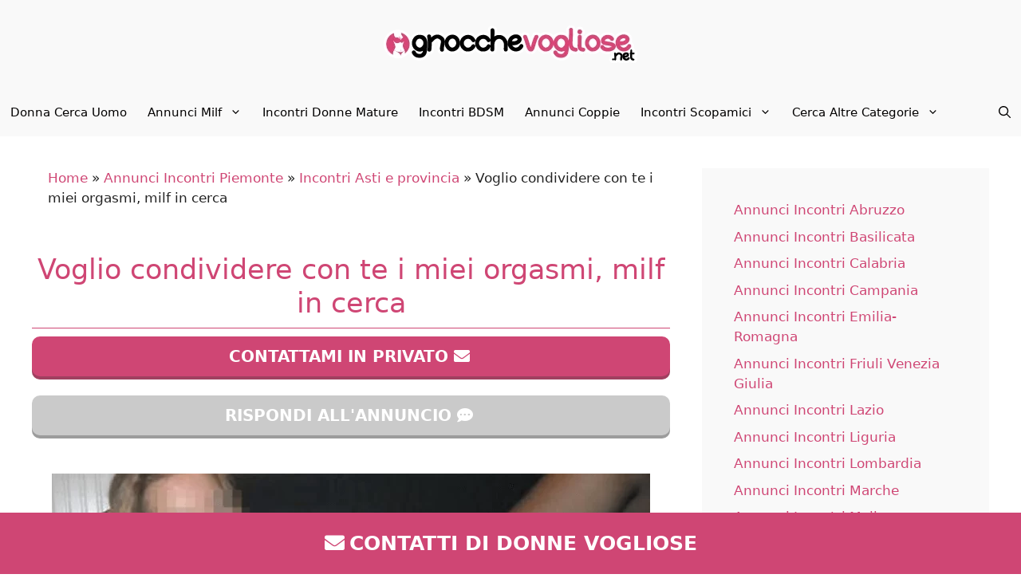

--- FILE ---
content_type: text/html; charset=UTF-8
request_url: https://www.gnocchevogliose.net/voglio-condividere-con-te-i-miei-orgasmi-milf-in-cerca/
body_size: 20275
content:
<!DOCTYPE html><html lang="it-IT"><head><meta charset="UTF-8"><meta name='robots' content='index, follow, max-image-preview:large, max-snippet:-1, max-video-preview:-1' /><meta name="viewport" content="width=device-width, initial-scale=1"><title>Voglio condividere con te i miei orgasmi, milf in cerca</title><meta name="description" content="Ciao, mi chiamo Virginia e sono qua per pubblicare un annuncio perché sono alla ricerca di un maschio con cui condividere il letto e i miei orgasmi. Sono" /><link rel="canonical" href="https://www.gnocchevogliose.net/voglio-condividere-con-te-i-miei-orgasmi-milf-in-cerca/" /><meta property="og:locale" content="it_IT" /><meta property="og:type" content="article" /><meta property="og:title" content="Voglio condividere con te i miei orgasmi, milf in cerca" /><meta property="og:description" content="Ciao, mi chiamo Virginia e sono qua per pubblicare un annuncio perché sono alla ricerca di un maschio con cui condividere il letto e i miei orgasmi. Sono" /><meta property="og:url" content="https://www.gnocchevogliose.net/voglio-condividere-con-te-i-miei-orgasmi-milf-in-cerca/" /><meta property="og:site_name" content="Gnocche Vogliose" /><meta property="article:published_time" content="2021-08-06T00:07:55+00:00" /><meta property="og:image" content="https://www.gnocchevogliose.net/wp-content/uploads/2020/07/orgasmi-milf-1.png" /><meta property="og:image:width" content="750" /><meta property="og:image:height" content="450" /><meta property="og:image:type" content="image/png" /><meta name="author" content="redazione" /><meta name="twitter:card" content="summary_large_image" /><meta name="twitter:label1" content="Scritto da" /><meta name="twitter:data1" content="redazione" /><meta name="twitter:label2" content="Tempo di lettura stimato" /><meta name="twitter:data2" content="2 minuti" /> <script type="application/ld+json" class="yoast-schema-graph">{"@context":"https://schema.org","@graph":[{"@type":"Article","@id":"https://www.gnocchevogliose.net/voglio-condividere-con-te-i-miei-orgasmi-milf-in-cerca/#article","isPartOf":{"@id":"https://www.gnocchevogliose.net/voglio-condividere-con-te-i-miei-orgasmi-milf-in-cerca/"},"author":{"name":"redazione","@id":"https://www.gnocchevogliose.net/#/schema/person/cd9fa3ad08dad9274d03ce18319c3afa"},"headline":"Voglio condividere con te i miei orgasmi, milf in cerca","datePublished":"2021-08-06T00:07:55+00:00","dateModified":"2021-08-06T00:07:55+00:00","mainEntityOfPage":{"@id":"https://www.gnocchevogliose.net/voglio-condividere-con-te-i-miei-orgasmi-milf-in-cerca/"},"wordCount":393,"publisher":{"@id":"https://www.gnocchevogliose.net/#organization"},"image":{"@id":"https://www.gnocchevogliose.net/voglio-condividere-con-te-i-miei-orgasmi-milf-in-cerca/#primaryimage"},"thumbnailUrl":"https://www.gnocchevogliose.net/wp-content/uploads/2020/07/orgasmi-milf-1.png","keywords":["Annunci Milf"],"articleSection":["Incontri Asti e provincia"],"inLanguage":"it-IT"},{"@type":"WebPage","@id":"https://www.gnocchevogliose.net/voglio-condividere-con-te-i-miei-orgasmi-milf-in-cerca/","url":"https://www.gnocchevogliose.net/voglio-condividere-con-te-i-miei-orgasmi-milf-in-cerca/","name":"Voglio condividere con te i miei orgasmi, milf in cerca","isPartOf":{"@id":"https://www.gnocchevogliose.net/#website"},"primaryImageOfPage":{"@id":"https://www.gnocchevogliose.net/voglio-condividere-con-te-i-miei-orgasmi-milf-in-cerca/#primaryimage"},"image":{"@id":"https://www.gnocchevogliose.net/voglio-condividere-con-te-i-miei-orgasmi-milf-in-cerca/#primaryimage"},"thumbnailUrl":"https://www.gnocchevogliose.net/wp-content/uploads/2020/07/orgasmi-milf-1.png","datePublished":"2021-08-06T00:07:55+00:00","dateModified":"2021-08-06T00:07:55+00:00","description":"Ciao, mi chiamo Virginia e sono qua per pubblicare un annuncio perché sono alla ricerca di un maschio con cui condividere il letto e i miei orgasmi. Sono","breadcrumb":{"@id":"https://www.gnocchevogliose.net/voglio-condividere-con-te-i-miei-orgasmi-milf-in-cerca/#breadcrumb"},"inLanguage":"it-IT","potentialAction":[{"@type":"ReadAction","target":["https://www.gnocchevogliose.net/voglio-condividere-con-te-i-miei-orgasmi-milf-in-cerca/"]}]},{"@type":"ImageObject","inLanguage":"it-IT","@id":"https://www.gnocchevogliose.net/voglio-condividere-con-te-i-miei-orgasmi-milf-in-cerca/#primaryimage","url":"https://www.gnocchevogliose.net/wp-content/uploads/2020/07/orgasmi-milf-1.png","contentUrl":"https://www.gnocchevogliose.net/wp-content/uploads/2020/07/orgasmi-milf-1.png","width":750,"height":450,"caption":"orgaasmi milf"},{"@type":"BreadcrumbList","@id":"https://www.gnocchevogliose.net/voglio-condividere-con-te-i-miei-orgasmi-milf-in-cerca/#breadcrumb","itemListElement":[{"@type":"ListItem","position":1,"name":"Home","item":"https://www.gnocchevogliose.net/"},{"@type":"ListItem","position":2,"name":"Annunci Incontri Piemonte","item":"https://www.gnocchevogliose.net/annunci/piemonte/"},{"@type":"ListItem","position":3,"name":"Incontri Asti e provincia","item":"https://www.gnocchevogliose.net/annunci/piemonte/asti/"},{"@type":"ListItem","position":4,"name":"Voglio condividere con te i miei orgasmi, milf in cerca"}]},{"@type":"WebSite","@id":"https://www.gnocchevogliose.net/#website","url":"https://www.gnocchevogliose.net/","name":"Gnocche Vogliose","description":"Annunci di Incontri per Sesso con Donne piccanti Italiane","publisher":{"@id":"https://www.gnocchevogliose.net/#organization"},"potentialAction":[{"@type":"SearchAction","target":{"@type":"EntryPoint","urlTemplate":"https://www.gnocchevogliose.net/?s={search_term_string}"},"query-input":{"@type":"PropertyValueSpecification","valueRequired":true,"valueName":"search_term_string"}}],"inLanguage":"it-IT"},{"@type":"Organization","@id":"https://www.gnocchevogliose.net/#organization","name":"gnocchevogliose.net","url":"https://www.gnocchevogliose.net/","logo":{"@type":"ImageObject","inLanguage":"it-IT","@id":"https://www.gnocchevogliose.net/#/schema/logo/image/","url":"https://www.gnocchevogliose.net/wp-content/uploads/2021/02/gnocchevogliose.png","contentUrl":"https://www.gnocchevogliose.net/wp-content/uploads/2021/02/gnocchevogliose.png","width":267,"height":53,"caption":"gnocchevogliose.net"},"image":{"@id":"https://www.gnocchevogliose.net/#/schema/logo/image/"}},{"@type":"Person","@id":"https://www.gnocchevogliose.net/#/schema/person/cd9fa3ad08dad9274d03ce18319c3afa","name":"redazione","sameAs":["https://www.gnocchevogliose.net"]}]}</script> <link rel='dns-prefetch' href='//use.fontawesome.com' /><style id='wp-img-auto-sizes-contain-inline-css'>img:is([sizes=auto i],[sizes^="auto," i]){contain-intrinsic-size:3000px 1500px}
/*# sourceURL=wp-img-auto-sizes-contain-inline-css */</style><style id='wp-emoji-styles-inline-css'>img.wp-smiley, img.emoji {
		display: inline !important;
		border: none !important;
		box-shadow: none !important;
		height: 1em !important;
		width: 1em !important;
		margin: 0 0.07em !important;
		vertical-align: -0.1em !important;
		background: none !important;
		padding: 0 !important;
	}
/*# sourceURL=wp-emoji-styles-inline-css */</style><style id='wp-block-library-inline-css'>:root{--wp-block-synced-color:#7a00df;--wp-block-synced-color--rgb:122,0,223;--wp-bound-block-color:var(--wp-block-synced-color);--wp-editor-canvas-background:#ddd;--wp-admin-theme-color:#007cba;--wp-admin-theme-color--rgb:0,124,186;--wp-admin-theme-color-darker-10:#006ba1;--wp-admin-theme-color-darker-10--rgb:0,107,160.5;--wp-admin-theme-color-darker-20:#005a87;--wp-admin-theme-color-darker-20--rgb:0,90,135;--wp-admin-border-width-focus:2px}@media (min-resolution:192dpi){:root{--wp-admin-border-width-focus:1.5px}}.wp-element-button{cursor:pointer}:root .has-very-light-gray-background-color{background-color:#eee}:root .has-very-dark-gray-background-color{background-color:#313131}:root .has-very-light-gray-color{color:#eee}:root .has-very-dark-gray-color{color:#313131}:root .has-vivid-green-cyan-to-vivid-cyan-blue-gradient-background{background:linear-gradient(135deg,#00d084,#0693e3)}:root .has-purple-crush-gradient-background{background:linear-gradient(135deg,#34e2e4,#4721fb 50%,#ab1dfe)}:root .has-hazy-dawn-gradient-background{background:linear-gradient(135deg,#faaca8,#dad0ec)}:root .has-subdued-olive-gradient-background{background:linear-gradient(135deg,#fafae1,#67a671)}:root .has-atomic-cream-gradient-background{background:linear-gradient(135deg,#fdd79a,#004a59)}:root .has-nightshade-gradient-background{background:linear-gradient(135deg,#330968,#31cdcf)}:root .has-midnight-gradient-background{background:linear-gradient(135deg,#020381,#2874fc)}:root{--wp--preset--font-size--normal:16px;--wp--preset--font-size--huge:42px}.has-regular-font-size{font-size:1em}.has-larger-font-size{font-size:2.625em}.has-normal-font-size{font-size:var(--wp--preset--font-size--normal)}.has-huge-font-size{font-size:var(--wp--preset--font-size--huge)}.has-text-align-center{text-align:center}.has-text-align-left{text-align:left}.has-text-align-right{text-align:right}.has-fit-text{white-space:nowrap!important}#end-resizable-editor-section{display:none}.aligncenter{clear:both}.items-justified-left{justify-content:flex-start}.items-justified-center{justify-content:center}.items-justified-right{justify-content:flex-end}.items-justified-space-between{justify-content:space-between}.screen-reader-text{border:0;clip-path:inset(50%);height:1px;margin:-1px;overflow:hidden;padding:0;position:absolute;width:1px;word-wrap:normal!important}.screen-reader-text:focus{background-color:#ddd;clip-path:none;color:#444;display:block;font-size:1em;height:auto;left:5px;line-height:normal;padding:15px 23px 14px;text-decoration:none;top:5px;width:auto;z-index:100000}html :where(.has-border-color){border-style:solid}html :where([style*=border-top-color]){border-top-style:solid}html :where([style*=border-right-color]){border-right-style:solid}html :where([style*=border-bottom-color]){border-bottom-style:solid}html :where([style*=border-left-color]){border-left-style:solid}html :where([style*=border-width]){border-style:solid}html :where([style*=border-top-width]){border-top-style:solid}html :where([style*=border-right-width]){border-right-style:solid}html :where([style*=border-bottom-width]){border-bottom-style:solid}html :where([style*=border-left-width]){border-left-style:solid}html :where(img[class*=wp-image-]){height:auto;max-width:100%}:where(figure){margin:0 0 1em}html :where(.is-position-sticky){--wp-admin--admin-bar--position-offset:var(--wp-admin--admin-bar--height,0px)}@media screen and (max-width:600px){html :where(.is-position-sticky){--wp-admin--admin-bar--position-offset:0px}}

/*# sourceURL=wp-block-library-inline-css */</style><style id='wp-block-categories-inline-css'>.wp-block-categories{box-sizing:border-box}.wp-block-categories.alignleft{margin-right:2em}.wp-block-categories.alignright{margin-left:2em}.wp-block-categories.wp-block-categories-dropdown.aligncenter{text-align:center}.wp-block-categories .wp-block-categories__label{display:block;width:100%}
/*# sourceURL=https://www.gnocchevogliose.net/wp-includes/blocks/categories/style.min.css */</style><style id='global-styles-inline-css'>:root{--wp--preset--aspect-ratio--square: 1;--wp--preset--aspect-ratio--4-3: 4/3;--wp--preset--aspect-ratio--3-4: 3/4;--wp--preset--aspect-ratio--3-2: 3/2;--wp--preset--aspect-ratio--2-3: 2/3;--wp--preset--aspect-ratio--16-9: 16/9;--wp--preset--aspect-ratio--9-16: 9/16;--wp--preset--color--black: #000000;--wp--preset--color--cyan-bluish-gray: #abb8c3;--wp--preset--color--white: #ffffff;--wp--preset--color--pale-pink: #f78da7;--wp--preset--color--vivid-red: #cf2e2e;--wp--preset--color--luminous-vivid-orange: #ff6900;--wp--preset--color--luminous-vivid-amber: #fcb900;--wp--preset--color--light-green-cyan: #7bdcb5;--wp--preset--color--vivid-green-cyan: #00d084;--wp--preset--color--pale-cyan-blue: #8ed1fc;--wp--preset--color--vivid-cyan-blue: #0693e3;--wp--preset--color--vivid-purple: #9b51e0;--wp--preset--color--contrast: var(--contrast);--wp--preset--color--contrast-2: var(--contrast-2);--wp--preset--color--contrast-3: var(--contrast-3);--wp--preset--color--base: var(--base);--wp--preset--color--base-2: var(--base-2);--wp--preset--color--base-3: var(--base-3);--wp--preset--color--accent: var(--accent);--wp--preset--gradient--vivid-cyan-blue-to-vivid-purple: linear-gradient(135deg,rgb(6,147,227) 0%,rgb(155,81,224) 100%);--wp--preset--gradient--light-green-cyan-to-vivid-green-cyan: linear-gradient(135deg,rgb(122,220,180) 0%,rgb(0,208,130) 100%);--wp--preset--gradient--luminous-vivid-amber-to-luminous-vivid-orange: linear-gradient(135deg,rgb(252,185,0) 0%,rgb(255,105,0) 100%);--wp--preset--gradient--luminous-vivid-orange-to-vivid-red: linear-gradient(135deg,rgb(255,105,0) 0%,rgb(207,46,46) 100%);--wp--preset--gradient--very-light-gray-to-cyan-bluish-gray: linear-gradient(135deg,rgb(238,238,238) 0%,rgb(169,184,195) 100%);--wp--preset--gradient--cool-to-warm-spectrum: linear-gradient(135deg,rgb(74,234,220) 0%,rgb(151,120,209) 20%,rgb(207,42,186) 40%,rgb(238,44,130) 60%,rgb(251,105,98) 80%,rgb(254,248,76) 100%);--wp--preset--gradient--blush-light-purple: linear-gradient(135deg,rgb(255,206,236) 0%,rgb(152,150,240) 100%);--wp--preset--gradient--blush-bordeaux: linear-gradient(135deg,rgb(254,205,165) 0%,rgb(254,45,45) 50%,rgb(107,0,62) 100%);--wp--preset--gradient--luminous-dusk: linear-gradient(135deg,rgb(255,203,112) 0%,rgb(199,81,192) 50%,rgb(65,88,208) 100%);--wp--preset--gradient--pale-ocean: linear-gradient(135deg,rgb(255,245,203) 0%,rgb(182,227,212) 50%,rgb(51,167,181) 100%);--wp--preset--gradient--electric-grass: linear-gradient(135deg,rgb(202,248,128) 0%,rgb(113,206,126) 100%);--wp--preset--gradient--midnight: linear-gradient(135deg,rgb(2,3,129) 0%,rgb(40,116,252) 100%);--wp--preset--font-size--small: 13px;--wp--preset--font-size--medium: 20px;--wp--preset--font-size--large: 36px;--wp--preset--font-size--x-large: 42px;--wp--preset--spacing--20: 0.44rem;--wp--preset--spacing--30: 0.67rem;--wp--preset--spacing--40: 1rem;--wp--preset--spacing--50: 1.5rem;--wp--preset--spacing--60: 2.25rem;--wp--preset--spacing--70: 3.38rem;--wp--preset--spacing--80: 5.06rem;--wp--preset--shadow--natural: 6px 6px 9px rgba(0, 0, 0, 0.2);--wp--preset--shadow--deep: 12px 12px 50px rgba(0, 0, 0, 0.4);--wp--preset--shadow--sharp: 6px 6px 0px rgba(0, 0, 0, 0.2);--wp--preset--shadow--outlined: 6px 6px 0px -3px rgb(255, 255, 255), 6px 6px rgb(0, 0, 0);--wp--preset--shadow--crisp: 6px 6px 0px rgb(0, 0, 0);}:where(.is-layout-flex){gap: 0.5em;}:where(.is-layout-grid){gap: 0.5em;}body .is-layout-flex{display: flex;}.is-layout-flex{flex-wrap: wrap;align-items: center;}.is-layout-flex > :is(*, div){margin: 0;}body .is-layout-grid{display: grid;}.is-layout-grid > :is(*, div){margin: 0;}:where(.wp-block-columns.is-layout-flex){gap: 2em;}:where(.wp-block-columns.is-layout-grid){gap: 2em;}:where(.wp-block-post-template.is-layout-flex){gap: 1.25em;}:where(.wp-block-post-template.is-layout-grid){gap: 1.25em;}.has-black-color{color: var(--wp--preset--color--black) !important;}.has-cyan-bluish-gray-color{color: var(--wp--preset--color--cyan-bluish-gray) !important;}.has-white-color{color: var(--wp--preset--color--white) !important;}.has-pale-pink-color{color: var(--wp--preset--color--pale-pink) !important;}.has-vivid-red-color{color: var(--wp--preset--color--vivid-red) !important;}.has-luminous-vivid-orange-color{color: var(--wp--preset--color--luminous-vivid-orange) !important;}.has-luminous-vivid-amber-color{color: var(--wp--preset--color--luminous-vivid-amber) !important;}.has-light-green-cyan-color{color: var(--wp--preset--color--light-green-cyan) !important;}.has-vivid-green-cyan-color{color: var(--wp--preset--color--vivid-green-cyan) !important;}.has-pale-cyan-blue-color{color: var(--wp--preset--color--pale-cyan-blue) !important;}.has-vivid-cyan-blue-color{color: var(--wp--preset--color--vivid-cyan-blue) !important;}.has-vivid-purple-color{color: var(--wp--preset--color--vivid-purple) !important;}.has-black-background-color{background-color: var(--wp--preset--color--black) !important;}.has-cyan-bluish-gray-background-color{background-color: var(--wp--preset--color--cyan-bluish-gray) !important;}.has-white-background-color{background-color: var(--wp--preset--color--white) !important;}.has-pale-pink-background-color{background-color: var(--wp--preset--color--pale-pink) !important;}.has-vivid-red-background-color{background-color: var(--wp--preset--color--vivid-red) !important;}.has-luminous-vivid-orange-background-color{background-color: var(--wp--preset--color--luminous-vivid-orange) !important;}.has-luminous-vivid-amber-background-color{background-color: var(--wp--preset--color--luminous-vivid-amber) !important;}.has-light-green-cyan-background-color{background-color: var(--wp--preset--color--light-green-cyan) !important;}.has-vivid-green-cyan-background-color{background-color: var(--wp--preset--color--vivid-green-cyan) !important;}.has-pale-cyan-blue-background-color{background-color: var(--wp--preset--color--pale-cyan-blue) !important;}.has-vivid-cyan-blue-background-color{background-color: var(--wp--preset--color--vivid-cyan-blue) !important;}.has-vivid-purple-background-color{background-color: var(--wp--preset--color--vivid-purple) !important;}.has-black-border-color{border-color: var(--wp--preset--color--black) !important;}.has-cyan-bluish-gray-border-color{border-color: var(--wp--preset--color--cyan-bluish-gray) !important;}.has-white-border-color{border-color: var(--wp--preset--color--white) !important;}.has-pale-pink-border-color{border-color: var(--wp--preset--color--pale-pink) !important;}.has-vivid-red-border-color{border-color: var(--wp--preset--color--vivid-red) !important;}.has-luminous-vivid-orange-border-color{border-color: var(--wp--preset--color--luminous-vivid-orange) !important;}.has-luminous-vivid-amber-border-color{border-color: var(--wp--preset--color--luminous-vivid-amber) !important;}.has-light-green-cyan-border-color{border-color: var(--wp--preset--color--light-green-cyan) !important;}.has-vivid-green-cyan-border-color{border-color: var(--wp--preset--color--vivid-green-cyan) !important;}.has-pale-cyan-blue-border-color{border-color: var(--wp--preset--color--pale-cyan-blue) !important;}.has-vivid-cyan-blue-border-color{border-color: var(--wp--preset--color--vivid-cyan-blue) !important;}.has-vivid-purple-border-color{border-color: var(--wp--preset--color--vivid-purple) !important;}.has-vivid-cyan-blue-to-vivid-purple-gradient-background{background: var(--wp--preset--gradient--vivid-cyan-blue-to-vivid-purple) !important;}.has-light-green-cyan-to-vivid-green-cyan-gradient-background{background: var(--wp--preset--gradient--light-green-cyan-to-vivid-green-cyan) !important;}.has-luminous-vivid-amber-to-luminous-vivid-orange-gradient-background{background: var(--wp--preset--gradient--luminous-vivid-amber-to-luminous-vivid-orange) !important;}.has-luminous-vivid-orange-to-vivid-red-gradient-background{background: var(--wp--preset--gradient--luminous-vivid-orange-to-vivid-red) !important;}.has-very-light-gray-to-cyan-bluish-gray-gradient-background{background: var(--wp--preset--gradient--very-light-gray-to-cyan-bluish-gray) !important;}.has-cool-to-warm-spectrum-gradient-background{background: var(--wp--preset--gradient--cool-to-warm-spectrum) !important;}.has-blush-light-purple-gradient-background{background: var(--wp--preset--gradient--blush-light-purple) !important;}.has-blush-bordeaux-gradient-background{background: var(--wp--preset--gradient--blush-bordeaux) !important;}.has-luminous-dusk-gradient-background{background: var(--wp--preset--gradient--luminous-dusk) !important;}.has-pale-ocean-gradient-background{background: var(--wp--preset--gradient--pale-ocean) !important;}.has-electric-grass-gradient-background{background: var(--wp--preset--gradient--electric-grass) !important;}.has-midnight-gradient-background{background: var(--wp--preset--gradient--midnight) !important;}.has-small-font-size{font-size: var(--wp--preset--font-size--small) !important;}.has-medium-font-size{font-size: var(--wp--preset--font-size--medium) !important;}.has-large-font-size{font-size: var(--wp--preset--font-size--large) !important;}.has-x-large-font-size{font-size: var(--wp--preset--font-size--x-large) !important;}
/*# sourceURL=global-styles-inline-css */</style><style id='classic-theme-styles-inline-css'>/*! This file is auto-generated */
.wp-block-button__link{color:#fff;background-color:#32373c;border-radius:9999px;box-shadow:none;text-decoration:none;padding:calc(.667em + 2px) calc(1.333em + 2px);font-size:1.125em}.wp-block-file__button{background:#32373c;color:#fff;text-decoration:none}
/*# sourceURL=/wp-includes/css/classic-themes.min.css */</style><link rel='stylesheet' id='contact-form-7-css' href='https://www.gnocchevogliose.net/wp-content/plugins/contact-form-7/includes/css/styles.css?ver=5.9.8' media='all' /><link rel='stylesheet' id='rpt_front_style-css' href='https://www.gnocchevogliose.net/wp-content/plugins/related-posts-thumbnails/assets/css/front.css?ver=1.9.0' media='all' /><link rel='stylesheet' id='visapi-style-css' href='https://www.gnocchevogliose.net/wp-content/themes/generatepress_child/visapi/assets/css/style.css?ver=c4aa09b7ac0de9b090480105f7f5c550' media='all' /><link rel='stylesheet' id='generate-style-css' href='https://www.gnocchevogliose.net/wp-content/themes/generatepress/assets/css/main.min.css?ver=3.5.1' media='all' /><style id='generate-style-inline-css'>body{background-color:#ffffff;color:#222222;}a{color:#cf4674;}a:hover, a:focus, a:active{color:#ce8ca1;}.grid-container{max-width:1395px;}.wp-block-group__inner-container{max-width:1395px;margin-left:auto;margin-right:auto;}.navigation-search{position:absolute;left:-99999px;pointer-events:none;visibility:hidden;z-index:20;width:100%;top:0;transition:opacity 100ms ease-in-out;opacity:0;}.navigation-search.nav-search-active{left:0;right:0;pointer-events:auto;visibility:visible;opacity:1;}.navigation-search input[type="search"]{outline:0;border:0;vertical-align:bottom;line-height:1;opacity:0.9;width:100%;z-index:20;border-radius:0;-webkit-appearance:none;height:60px;}.navigation-search input::-ms-clear{display:none;width:0;height:0;}.navigation-search input::-ms-reveal{display:none;width:0;height:0;}.navigation-search input::-webkit-search-decoration, .navigation-search input::-webkit-search-cancel-button, .navigation-search input::-webkit-search-results-button, .navigation-search input::-webkit-search-results-decoration{display:none;}.gen-sidebar-nav .navigation-search{top:auto;bottom:0;}:root{--contrast:#222222;--contrast-2:#575760;--contrast-3:#b2b2be;--base:#f0f0f0;--base-2:#f7f8f9;--base-3:#ffffff;--accent:#1e73be;}:root .has-contrast-color{color:var(--contrast);}:root .has-contrast-background-color{background-color:var(--contrast);}:root .has-contrast-2-color{color:var(--contrast-2);}:root .has-contrast-2-background-color{background-color:var(--contrast-2);}:root .has-contrast-3-color{color:var(--contrast-3);}:root .has-contrast-3-background-color{background-color:var(--contrast-3);}:root .has-base-color{color:var(--base);}:root .has-base-background-color{background-color:var(--base);}:root .has-base-2-color{color:var(--base-2);}:root .has-base-2-background-color{background-color:var(--base-2);}:root .has-base-3-color{color:var(--base-3);}:root .has-base-3-background-color{background-color:var(--base-3);}:root .has-accent-color{color:var(--accent);}:root .has-accent-background-color{background-color:var(--accent);}body, button, input, select, textarea{font-family:-apple-system, system-ui, BlinkMacSystemFont, "Segoe UI", Helvetica, Arial, sans-serif, "Apple Color Emoji", "Segoe UI Emoji", "Segoe UI Symbol";}body{line-height:1.5;}.entry-content > [class*="wp-block-"]:not(:last-child):not(.wp-block-heading){margin-bottom:1.5em;}.main-navigation .main-nav ul ul li a{font-size:14px;}.sidebar .widget, .footer-widgets .widget{font-size:17px;}h1{font-size:40px;}h2{font-size:33px;}h3{font-size:26px;}@media (max-width:768px){h1{font-size:31px;}h2{font-size:27px;}h3{font-size:24px;}h4{font-size:22px;}h5{font-size:19px;}}.top-bar{background-color:#636363;color:#ffffff;}.top-bar a{color:#ffffff;}.top-bar a:hover{color:#303030;}.site-header{background-color:#f9f9f9;}.main-title a,.main-title a:hover{color:#222222;}.site-description{color:#757575;}.mobile-menu-control-wrapper .menu-toggle,.mobile-menu-control-wrapper .menu-toggle:hover,.mobile-menu-control-wrapper .menu-toggle:focus,.has-inline-mobile-toggle #site-navigation.toggled{background-color:rgba(0, 0, 0, 0.02);}.main-navigation,.main-navigation ul ul{background-color:#f9f9f9;}.main-navigation .main-nav ul li a, .main-navigation .menu-toggle, .main-navigation .menu-bar-items{color:#020000;}.main-navigation .main-nav ul li:not([class*="current-menu-"]):hover > a, .main-navigation .main-nav ul li:not([class*="current-menu-"]):focus > a, .main-navigation .main-nav ul li.sfHover:not([class*="current-menu-"]) > a, .main-navigation .menu-bar-item:hover > a, .main-navigation .menu-bar-item.sfHover > a{color:#ffffff;background-color:#cf4674;}button.menu-toggle:hover,button.menu-toggle:focus{color:#020000;}.main-navigation .main-nav ul li[class*="current-menu-"] > a{color:#ffffff;background-color:#cf4674;}.navigation-search input[type="search"],.navigation-search input[type="search"]:active, .navigation-search input[type="search"]:focus, .main-navigation .main-nav ul li.search-item.active > a, .main-navigation .menu-bar-items .search-item.active > a{color:#ffffff;background-color:#cf4674;}.main-navigation ul ul{background-color:#eaeaea;}.main-navigation .main-nav ul ul li a{color:#020202;}.main-navigation .main-nav ul ul li:not([class*="current-menu-"]):hover > a,.main-navigation .main-nav ul ul li:not([class*="current-menu-"]):focus > a, .main-navigation .main-nav ul ul li.sfHover:not([class*="current-menu-"]) > a{color:#ffffff;background-color:#cf4674;}.main-navigation .main-nav ul ul li[class*="current-menu-"] > a{color:#ffffff;background-color:#cf4674;}.separate-containers .inside-article, .separate-containers .comments-area, .separate-containers .page-header, .one-container .container, .separate-containers .paging-navigation, .inside-page-header{background-color:#ffffff;}.entry-title a{color:#222222;}.entry-title a:hover{color:#55555e;}.entry-meta{color:#595959;}.sidebar .widget{background-color:#ffffff;}.footer-widgets{background-color:#ffffff;}.footer-widgets .widget-title{color:#000000;}.site-info{color:#ffffff;background-color:#020202;}.site-info a{color:#ffffff;}.site-info a:hover{color:#d3d3d3;}.footer-bar .widget_nav_menu .current-menu-item a{color:#d3d3d3;}input[type="text"],input[type="email"],input[type="url"],input[type="password"],input[type="search"],input[type="tel"],input[type="number"],textarea,select{color:#666666;background-color:#fafafa;border-color:#cccccc;}input[type="text"]:focus,input[type="email"]:focus,input[type="url"]:focus,input[type="password"]:focus,input[type="search"]:focus,input[type="tel"]:focus,input[type="number"]:focus,textarea:focus,select:focus{color:#666666;background-color:#ffffff;border-color:#bfbfbf;}button,html input[type="button"],input[type="reset"],input[type="submit"],a.button,a.wp-block-button__link:not(.has-background){color:#ffffff;background-color:#55555e;}button:hover,html input[type="button"]:hover,input[type="reset"]:hover,input[type="submit"]:hover,a.button:hover,button:focus,html input[type="button"]:focus,input[type="reset"]:focus,input[type="submit"]:focus,a.button:focus,a.wp-block-button__link:not(.has-background):active,a.wp-block-button__link:not(.has-background):focus,a.wp-block-button__link:not(.has-background):hover{color:#ffffff;background-color:#3f4047;}a.generate-back-to-top{background-color:rgba( 0,0,0,0.4 );color:#ffffff;}a.generate-back-to-top:hover,a.generate-back-to-top:focus{background-color:rgba( 0,0,0,0.6 );color:#ffffff;}:root{--gp-search-modal-bg-color:var(--base-3);--gp-search-modal-text-color:var(--contrast);--gp-search-modal-overlay-bg-color:rgba(0,0,0,0.2);}@media (max-width: 768px){.main-navigation .menu-bar-item:hover > a, .main-navigation .menu-bar-item.sfHover > a{background:none;color:#020000;}}.inside-top-bar.grid-container{max-width:1475px;}.inside-header.grid-container{max-width:1475px;}.site-main .wp-block-group__inner-container{padding:40px;}.separate-containers .paging-navigation{padding-top:20px;padding-bottom:20px;}.entry-content .alignwide, body:not(.no-sidebar) .entry-content .alignfull{margin-left:-40px;width:calc(100% + 80px);max-width:calc(100% + 80px);}.sidebar .widget, .page-header, .widget-area .main-navigation, .site-main > *{margin-bottom:36px;}.separate-containers .site-main{margin:36px;}.both-right .inside-left-sidebar,.both-left .inside-left-sidebar{margin-right:18px;}.both-right .inside-right-sidebar,.both-left .inside-right-sidebar{margin-left:18px;}.separate-containers .featured-image{margin-top:36px;}.separate-containers .inside-right-sidebar, .separate-containers .inside-left-sidebar{margin-top:36px;margin-bottom:36px;}.main-navigation .main-nav ul li a,.menu-toggle,.main-navigation .menu-bar-item > a{padding-left:13px;padding-right:13px;}.main-navigation .main-nav ul ul li a{padding:10px 13px 10px 13px;}.rtl .menu-item-has-children .dropdown-menu-toggle{padding-left:13px;}.menu-item-has-children .dropdown-menu-toggle{padding-right:13px;}.rtl .main-navigation .main-nav ul li.menu-item-has-children > a{padding-right:13px;}.footer-widgets-container.grid-container{max-width:1475px;}.inside-site-info.grid-container{max-width:1475px;}@media (max-width:768px){.separate-containers .inside-article, .separate-containers .comments-area, .separate-containers .page-header, .separate-containers .paging-navigation, .one-container .site-content, .inside-page-header{padding:30px;}.site-main .wp-block-group__inner-container{padding:30px;}.inside-top-bar{padding-right:30px;padding-left:30px;}.inside-header{padding-right:30px;padding-left:30px;}.widget-area .widget{padding-top:30px;padding-right:30px;padding-bottom:30px;padding-left:30px;}.footer-widgets-container{padding-top:30px;padding-right:30px;padding-bottom:30px;padding-left:30px;}.inside-site-info{padding-right:30px;padding-left:30px;}.entry-content .alignwide, body:not(.no-sidebar) .entry-content .alignfull{margin-left:-30px;width:calc(100% + 60px);max-width:calc(100% + 60px);}.one-container .site-main .paging-navigation{margin-bottom:36px;}}/* End cached CSS */.is-right-sidebar{width:30%;}.is-left-sidebar{width:30%;}.site-content .content-area{width:70%;}@media (max-width: 768px){.main-navigation .menu-toggle,.sidebar-nav-mobile:not(#sticky-placeholder){display:block;}.main-navigation ul,.gen-sidebar-nav,.main-navigation:not(.slideout-navigation):not(.toggled) .main-nav > ul,.has-inline-mobile-toggle #site-navigation .inside-navigation > *:not(.navigation-search):not(.main-nav){display:none;}.nav-align-right .inside-navigation,.nav-align-center .inside-navigation{justify-content:space-between;}}
.dynamic-author-image-rounded{border-radius:100%;}.dynamic-featured-image, .dynamic-author-image{vertical-align:middle;}.one-container.blog .dynamic-content-template:not(:last-child), .one-container.archive .dynamic-content-template:not(:last-child){padding-bottom:0px;}.dynamic-entry-excerpt > p:last-child{margin-bottom:0px;}
.navigation-branding .main-title{font-weight:bold;text-transform:none;font-size:25px;}
/*# sourceURL=generate-style-inline-css */</style><link rel='stylesheet' id='generate-child-css' href='https://www.gnocchevogliose.net/wp-content/themes/generatepress_child/style.css?ver=1611334075' media='all' /><link rel='stylesheet' id='font-awesome-official-css' href='https://use.fontawesome.com/releases/v5.15.2/css/all.css' media='all' integrity="sha384-vSIIfh2YWi9wW0r9iZe7RJPrKwp6bG+s9QZMoITbCckVJqGCCRhc+ccxNcdpHuYu" crossorigin="anonymous" /><link rel='stylesheet' id='generate-blog-images-css' href='https://www.gnocchevogliose.net/wp-content/plugins/gp-premium/blog/functions/css/featured-images.min.css?ver=2.5.0' media='all' /><link rel='stylesheet' id='generate-navigation-branding-css' href='https://www.gnocchevogliose.net/wp-content/plugins/gp-premium/menu-plus/functions/css/navigation-branding-flex.min.css?ver=2.5.0' media='all' /><style id='generate-navigation-branding-inline-css'>.main-navigation.has-branding.grid-container .navigation-branding, .main-navigation.has-branding:not(.grid-container) .inside-navigation:not(.grid-container) .navigation-branding{margin-left:10px;}.main-navigation .sticky-navigation-logo, .main-navigation.navigation-stick .site-logo:not(.mobile-header-logo){display:none;}.main-navigation.navigation-stick .sticky-navigation-logo{display:block;}.navigation-branding img, .site-logo.mobile-header-logo img{height:60px;width:auto;}.navigation-branding .main-title{line-height:60px;}@media (max-width: 1405px){#site-navigation .navigation-branding, #sticky-navigation .navigation-branding{margin-left:10px;}}@media (max-width: 768px){.main-navigation.has-branding.nav-align-center .menu-bar-items, .main-navigation.has-sticky-branding.navigation-stick.nav-align-center .menu-bar-items{margin-left:auto;}.navigation-branding{margin-right:auto;margin-left:10px;}.navigation-branding .main-title, .mobile-header-navigation .site-logo{margin-left:10px;}}
/*# sourceURL=generate-navigation-branding-inline-css */</style><link rel='stylesheet' id='font-awesome-official-v4shim-css' href='https://use.fontawesome.com/releases/v5.15.2/css/v4-shims.css' media='all' integrity="sha384-1CjXmylX8++C7CVZORGA9EwcbYDfZV2D4Kl1pTm3hp2I/usHDafIrgBJNuRTDQ4f" crossorigin="anonymous" /><style id='font-awesome-official-v4shim-inline-css'>@font-face {
font-family: "FontAwesome";
font-display: block;
src: url("https://use.fontawesome.com/releases/v5.15.2/webfonts/fa-brands-400.eot"),
		url("https://use.fontawesome.com/releases/v5.15.2/webfonts/fa-brands-400.eot?#iefix") format("embedded-opentype"),
		url("https://use.fontawesome.com/releases/v5.15.2/webfonts/fa-brands-400.woff2") format("woff2"),
		url("https://use.fontawesome.com/releases/v5.15.2/webfonts/fa-brands-400.woff") format("woff"),
		url("https://use.fontawesome.com/releases/v5.15.2/webfonts/fa-brands-400.ttf") format("truetype"),
		url("https://use.fontawesome.com/releases/v5.15.2/webfonts/fa-brands-400.svg#fontawesome") format("svg");
}

@font-face {
font-family: "FontAwesome";
font-display: block;
src: url("https://use.fontawesome.com/releases/v5.15.2/webfonts/fa-solid-900.eot"),
		url("https://use.fontawesome.com/releases/v5.15.2/webfonts/fa-solid-900.eot?#iefix") format("embedded-opentype"),
		url("https://use.fontawesome.com/releases/v5.15.2/webfonts/fa-solid-900.woff2") format("woff2"),
		url("https://use.fontawesome.com/releases/v5.15.2/webfonts/fa-solid-900.woff") format("woff"),
		url("https://use.fontawesome.com/releases/v5.15.2/webfonts/fa-solid-900.ttf") format("truetype"),
		url("https://use.fontawesome.com/releases/v5.15.2/webfonts/fa-solid-900.svg#fontawesome") format("svg");
}

@font-face {
font-family: "FontAwesome";
font-display: block;
src: url("https://use.fontawesome.com/releases/v5.15.2/webfonts/fa-regular-400.eot"),
		url("https://use.fontawesome.com/releases/v5.15.2/webfonts/fa-regular-400.eot?#iefix") format("embedded-opentype"),
		url("https://use.fontawesome.com/releases/v5.15.2/webfonts/fa-regular-400.woff2") format("woff2"),
		url("https://use.fontawesome.com/releases/v5.15.2/webfonts/fa-regular-400.woff") format("woff"),
		url("https://use.fontawesome.com/releases/v5.15.2/webfonts/fa-regular-400.ttf") format("truetype"),
		url("https://use.fontawesome.com/releases/v5.15.2/webfonts/fa-regular-400.svg#fontawesome") format("svg");
unicode-range: U+F004-F005,U+F007,U+F017,U+F022,U+F024,U+F02E,U+F03E,U+F044,U+F057-F059,U+F06E,U+F070,U+F075,U+F07B-F07C,U+F080,U+F086,U+F089,U+F094,U+F09D,U+F0A0,U+F0A4-F0A7,U+F0C5,U+F0C7-F0C8,U+F0E0,U+F0EB,U+F0F3,U+F0F8,U+F0FE,U+F111,U+F118-F11A,U+F11C,U+F133,U+F144,U+F146,U+F14A,U+F14D-F14E,U+F150-F152,U+F15B-F15C,U+F164-F165,U+F185-F186,U+F191-F192,U+F1AD,U+F1C1-F1C9,U+F1CD,U+F1D8,U+F1E3,U+F1EA,U+F1F6,U+F1F9,U+F20A,U+F247-F249,U+F24D,U+F254-F25B,U+F25D,U+F267,U+F271-F274,U+F279,U+F28B,U+F28D,U+F2B5-F2B6,U+F2B9,U+F2BB,U+F2BD,U+F2C1-F2C2,U+F2D0,U+F2D2,U+F2DC,U+F2ED,U+F328,U+F358-F35B,U+F3A5,U+F3D1,U+F410,U+F4AD;
}
/*# sourceURL=font-awesome-official-v4shim-inline-css */</style> <script src="https://www.gnocchevogliose.net/wp-includes/js/jquery/jquery.min.js?ver=3.7.1" id="jquery-core-js"></script> <script src="https://www.gnocchevogliose.net/wp-includes/js/jquery/jquery-migrate.min.js?ver=3.4.1" id="jquery-migrate-js"></script> <style>#related_posts_thumbnails li {
                border-right: 1px solid#dddddd;
                background-color: #ffffff            }

            #related_posts_thumbnails li:hover {
                background-color: #eeeeee;
            }

            .relpost_content {
                font-size: 12px;
                color: #333333;
            }

            .relpost-block-single {
                background-color: #ffffff;
                border-right: 1px solid#dddddd;
                border-left: 1px solid#dddddd;
                margin-right: -1px;
            }

            .relpost-block-single:hover {
                background-color: #eeeeee;
            }</style><link rel="pingback" href="https://www.gnocchevogliose.net/xmlrpc.php"><meta name="google-site-verification" content="B04994VIU2HJeqaX890JG8fFmAKY_UTm7yBVt1tBBFs" />  <script>(function(w,d,s,l,i){w[l]=w[l]||[];w[l].push({'gtm.start':
new Date().getTime(),event:'gtm.js'});var f=d.getElementsByTagName(s)[0],
j=d.createElement(s),dl=l!='dataLayer'?'&l='+l:'';j.async=true;j.src=
'https://www.googletagmanager.com/gtm.js?id='+i+dl;f.parentNode.insertBefore(j,f);
})(window,document,'script','dataLayer','GTM-M6TQZ7C');</script> <script>window.dataLayer = window.dataLayer || [];
  function gtag(){dataLayer.push(arguments);}
  gtag('js', new Date());

  gtag('config', 'UA-213549746-1');</script> <link rel="icon" href="https://www.gnocchevogliose.net/wp-content/uploads/2021/08/favicon-1.png" sizes="32x32" /><link rel="icon" href="https://www.gnocchevogliose.net/wp-content/uploads/2021/08/favicon-1.png" sizes="192x192" /><link rel="apple-touch-icon" href="https://www.gnocchevogliose.net/wp-content/uploads/2021/08/favicon-1.png" /><meta name="msapplication-TileImage" content="https://www.gnocchevogliose.net/wp-content/uploads/2021/08/favicon-1.png" /><style id="wp-custom-css">div.entry-meta.comment-metadata {
	display: none;
}

/*intro form*/

.introHomenew {
	padding: 0 30px 30px 30px;
}

.introHomenew h1 {
  text-align: center;
}

.generate-columns-container.wrapIsc {
	margin: 0 auto;
	text-align: center;
	padding: 0 50px 0 50px;
}

.generate-columns.tablet-grid-100.mobile-grid-100.grid-parent.grid-60.introIsc {
	padding: 40px 0 0 50px;
}

.custombreadcrumb {
padding: 0 0 20px 20px;
}

.sticky-enabled .main-navigation.is_stuck {
    box-shadow: 0 2px 2px -2px rgb(0 0 0 / 20%);
	background: #eeeeee;
}

/*GLOW*/
@-webkit-keyframes glow {
from{
	-webkit-box-shadow:0px 0px 20px 1px rgba(255,255,255,1);
	-moz-box-shadow:0px 0px 20px 1px rgba(255,255,255,1);
	box-shadow:0px 0px 20px 1px rgba(231,32,125,1);
	}
to{
	-webkit-box-shadow:0px 0px 20px 1px rgba(255,255,255,0);
	-moz-box-shadow:0px 0px 20px 1px rgba(255,255,255,0);box-shadow:0px 0px 20px 1px rgba(255,255,255,0);}
}

.glow {
	margin: 0;
	position: relative;
	-webkit-animation-duration: 0.5s;
	-webkit-animation-name: glow;
	-webkit-animation-direction: alternate;
	-webkit-animation-iteration-count: infinite;
	animation-duration: 0.5s;
	animation-name: glow;
	animation-direction: alternate;
	animation-iteration-count: infinite;
}

/*CTA FOOTER MOBILE */
a.ctaPages {
display:none;
}
/*FINE */


.textAfterHome{
	margin: 0 auto 40px;
}

#right-sidebar {
	background: #fff;
}

.sidebar .widget {
	background-color: #f9f9f9;
	margin-bottom: 10px;
	
}

.widget_recent_entries li{
	list-style-type: decimal !important;
	color: #cf4674;
}

.widget_custom_html{padding:0 !important;
background:#fff !important;}

.home.blog .generate-columns-container:not(.masonry-container) .generate-columns,.category .generate-columns-container:not(.masonry-container) .generate-columns,.tag .generate-columns-container:not(.masonry-container) .generate-columns {
    display: block;
}

.home.blog .inside-article,.category .inside-article,.tag .inside-article{
	background: #eee;
	box-shadow: 1px 1px 6px #cacaca;
}

.home.blog .entry-summary,.category .entry-summary,.tag .entry-summary{
	padding: 10px 15px;
	margin:0;
}

.home.blog .entry-meta,.category .entry-meta,.tag .entry-meta{
	padding: 10px 15px;
	background: #000;
}

.home.blog .entry-meta,.home.blog .entry-meta a,.category .entry-meta,.category .entry-meta a,.tag .entry-meta,.tag .entry-meta a{
	color: #cf4674;
}

.home.blog .post-image,.category .post-image,.tag .post-image {
	margin-top: 0;
}
.home.blog .entry-title,.category .entry-title,.tag .entry-title{
	text-align:center;
	padding: 10px;
	font-size: 24px;
	background: #000;
}
.home.blog .entry-title a,.category .entry-title a,.tag .entry-title a{
	color: #cf4674;
	text-align:center;
}

h1.page-title,h1.entry-title{
	border-bottom:1px solid;
	padding-bottom: 10px;
	text-align: center;
	color:#cf4674;
	font-size: 35px;
}

/*CTA*/
.cta a {
	padding: 10px 10px 14px;
	font-size: 20px;
	font-weight: 600;
	text-align: center;
	text-transform: uppercase;
	margin: 16px 30px;
	display: inline-block;
	color: #fff;
	box-shadow: inset 0 -4px 0 0 rgba(50,50,50,.3);
	width: 40%;
	border-radius: 10px;
}

.cta a.cta1 {
	background: #cf4674;
}

.cta a.cta1:hover,.cta a.cta2:hover{
		box-shadow:none;
}

.cta a.cta2 {
	background: #cacaca;
}

.boxCTa {
	padding: 25px;
	text-align: center;
	background-image: linear-gradient(to left, #cf4674, black);
	max-width: 700px;
	margin: 20px auto;
	color: #fff;
	font-weight: bold;
	box-shadow: 1px 1px 10px #000;
}

.boxCTa a {
	background: #000;
	padding: 10px;
	display: inline-block;
	color: #cf4674;
}

div.boxCTa h3 {
font-size: 28px!important;
}

/*FORM CONTATTO*/
div.mioForm {
	background-color: #eee;
	box-shadow: 1px 1px 10px #cacaca;
}

div.mioForm div.header {
	background: #000;
	padding: 20px;
	text-align: center;
	color: #cf4674;
}

div.mioForm div.header p{
	color: #fff;
}

div.campiForm {
	padding: 20px 20px 0;
}

div.campiForm input[type="text"], div.campiForm input[type="email"], div.campiForm input[type="submit"] {
	margin: 10px auto;
	width: 100%;
}


button, html input[type="button"], input[type="reset"], input[type="submit"], a.button, a.wp-block-button__link:not(.has-background) {
	color: #ffffff;
	background-color: #cf4674;
}
/* mega menu */

@media (min-width: 769px) {
    nav .main-nav .mega-menu {
        position: static;
    }

    nav .main-nav .mega-menu > ul {
        position: absolute;
        width: 100%;
        left: 0 !important;
        display: flex;
        flex-wrap: wrap;
    }

    nav .main-nav .mega-menu > ul > li > a {
        font-weight: normal;
    }

    nav .main-nav .mega-menu>ul>li {
        display: inline-block;
        width: 25%;
        vertical-align: top;
    }

    nav .main-nav .mega-menu.mega-menu-col-2>ul>li {
        width: 50%;
    }

    nav .main-nav .mega-menu.mega-menu-col-3>ul>li {
        width: 33.3333%;
    }

    nav .main-nav .mega-menu.mega-menu-col-5>ul>li {
        width: 20%;
    }

    nav .main-nav .mega-menu > ul > li:hover > a,
    nav .main-nav .mega-menu > ul > li:focus > a,
    nav .main-nav .mega-menu > ul > li[class*="current-"] > a,
    nav .main-nav .mega-menu ul ul {
        background-color: #cf4674!important;
        color: #ffffff;
    }

    nav .main-nav .mega-menu ul .sub-menu {
        position: static;
        display: block;
        opacity: 1;
        visibility: visible;
        width: 100%;
        box-shadow: 0 0 0;
        left: 0;
        height: auto;
    }

    nav .main-nav .mega-menu ul.toggled-on .sub-menu {
        pointer-events: auto;
    }

    nav .main-nav .mega-menu .sub-menu .menu-item-has-children .dropdown-menu-toggle {
        display: none;
    }
	
}
/* fine */
	.cta a {
	width: 100%;
		margin: 10px 0;
}
	a.ctaPages {
	text-align: center;
	padding: 20px 0;
	background: #cf4674;
	display: block;
	position: fixed;
	bottom: 0;
	width: 100%;
	font-size: 25px;
	color: #fff !important;
	font-weight: 600;
	z-index: 1;
}


@media screen and (max-width: 1300px) {
/*intro form*/
.introHome {
	padding: 30px;
	}
	
	.generate-columns.tablet-grid-100.mobile-grid-100.grid-parent.grid-40.formIsc {
		float: none;
		margin: 0 auto;
		padding:0;
	}

	.generate-columns.tablet-grid-100.mobile-grid-100.grid-parent.grid-60.introIsc {
	float: none;
	width: 100%;
	padding: 0;
}
}

@media screen and (max-width: 600px) {
	.introHome {
	background-image: linear-gradient(
          rgba(0, 0, 0, 0.8), 
          rgba(0, 0, 0, 0.8)
        ), url('/wp-content/uploads/2021/08/annunci-incontri-sesso-gnocche-vogliose.jpg');
	background-repeat: no-repeat;
	background-size: cover;
		background-position: 70% 50%;
}	
	
	.generate-columns-container.wrapIsc{
	padding: 0;	
	}
	
	.generate-columns.tablet-grid-100.mobile-grid-100.grid-parent.grid-40.formIsc {
		float: none;
		margin: 0 auto;
		text-align: center;
		padding:0;
	}

	.generate-columns.tablet-grid-100.mobile-grid-100.grid-parent.grid-60.introIsc {
	float: none;
	width: 100%;
	padding: 0;
}
}</style></head><body data-rsssl=1 class="wp-singular post-template-default single single-post postid-4475 single-format-standard wp-custom-logo wp-embed-responsive wp-theme-generatepress wp-child-theme-generatepress_child post-image-below-header post-image-aligned-center sticky-menu-fade right-sidebar nav-below-header one-container nav-search-enabled header-aligned-center dropdown-hover featured-image-active" itemtype="https://schema.org/Blog" itemscope> <noscript><iframe src="https://www.googletagmanager.com/ns.html?id=GTM-M6TQZ7C"
height="0" width="0" style="display:none;visibility:hidden"></iframe></noscript> <a class="screen-reader-text skip-link" href="#content" title="Vai al contenuto">Vai al contenuto</a><header class="site-header" id="masthead" aria-label="Sito"  itemtype="https://schema.org/WPHeader" itemscope><div class="inside-header grid-container"><div class="site-logo"> <a href="https://www.gnocchevogliose.net/" rel="home"> <img  class="header-image is-logo-image" alt="Gnocche Vogliose" src="https://www.gnocchevogliose.net/wp-content/uploads/2021/08/logo_gnocchevogliose_net.png" width="320" height="71" /> </a></div></div></header><nav class="has-sticky-branding main-navigation has-menu-bar-items sub-menu-right" id="site-navigation" aria-label="Principale"  itemtype="https://schema.org/SiteNavigationElement" itemscope><div class="inside-navigation grid-container"><form method="get" class="search-form navigation-search" action="https://www.gnocchevogliose.net/"> <input type="search" class="search-field" value="" name="s" title="Cerca" /></form> <button class="menu-toggle" aria-controls="primary-menu" aria-expanded="false"> <span class="gp-icon icon-menu-bars"><svg viewBox="0 0 512 512" aria-hidden="true" xmlns="http://www.w3.org/2000/svg" width="1em" height="1em"><path d="M0 96c0-13.255 10.745-24 24-24h464c13.255 0 24 10.745 24 24s-10.745 24-24 24H24c-13.255 0-24-10.745-24-24zm0 160c0-13.255 10.745-24 24-24h464c13.255 0 24 10.745 24 24s-10.745 24-24 24H24c-13.255 0-24-10.745-24-24zm0 160c0-13.255 10.745-24 24-24h464c13.255 0 24 10.745 24 24s-10.745 24-24 24H24c-13.255 0-24-10.745-24-24z" /></svg><svg viewBox="0 0 512 512" aria-hidden="true" xmlns="http://www.w3.org/2000/svg" width="1em" height="1em"><path d="M71.029 71.029c9.373-9.372 24.569-9.372 33.942 0L256 222.059l151.029-151.03c9.373-9.372 24.569-9.372 33.942 0 9.372 9.373 9.372 24.569 0 33.942L289.941 256l151.03 151.029c9.372 9.373 9.372 24.569 0 33.942-9.373 9.372-24.569 9.372-33.942 0L256 289.941l-151.029 151.03c-9.373 9.372-24.569 9.372-33.942 0-9.372-9.373-9.372-24.569 0-33.942L222.059 256 71.029 104.971c-9.372-9.373-9.372-24.569 0-33.942z" /></svg></span><span class="mobile-menu">Menu</span> </button><div id="primary-menu" class="main-nav"><ul id="menu-menu" class=" menu sf-menu"><li id="menu-item-5930" class="menu-item menu-item-type-taxonomy menu-item-object-post_tag menu-item-5930"><a href="https://www.gnocchevogliose.net/incontri/donne-in-cerca-di-sesso/">Donna Cerca Uomo</a></li><li id="menu-item-5931" class="menu-item menu-item-type-taxonomy menu-item-object-post_tag menu-item-has-children menu-item-5931"><a href="https://www.gnocchevogliose.net/incontri/milf/">Annunci Milf<span role="presentation" class="dropdown-menu-toggle"><span class="gp-icon icon-arrow"><svg viewBox="0 0 330 512" aria-hidden="true" xmlns="http://www.w3.org/2000/svg" width="1em" height="1em"><path d="M305.913 197.085c0 2.266-1.133 4.815-2.833 6.514L171.087 335.593c-1.7 1.7-4.249 2.832-6.515 2.832s-4.815-1.133-6.515-2.832L26.064 203.599c-1.7-1.7-2.832-4.248-2.832-6.514s1.132-4.816 2.832-6.515l14.162-14.163c1.7-1.699 3.966-2.832 6.515-2.832 2.266 0 4.815 1.133 6.515 2.832l111.316 111.317 111.316-111.317c1.7-1.699 4.249-2.832 6.515-2.832s4.815 1.133 6.515 2.832l14.162 14.163c1.7 1.7 2.833 4.249 2.833 6.515z" /></svg></span></span></a><ul class="sub-menu"><li id="menu-item-6433" class="menu-item menu-item-type-taxonomy menu-item-object-post_tag menu-item-6433"><a href="https://www.gnocchevogliose.net/incontri/milf-firenze/">Firenze</a></li><li id="menu-item-6418" class="menu-item menu-item-type-taxonomy menu-item-object-post_tag menu-item-6418"><a href="https://www.gnocchevogliose.net/incontri/milf-milano/">Milano</a></li><li id="menu-item-6434" class="menu-item menu-item-type-taxonomy menu-item-object-post_tag menu-item-6434"><a href="https://www.gnocchevogliose.net/incontri/milf-napoli/">Napoli</a></li><li id="menu-item-6417" class="menu-item menu-item-type-taxonomy menu-item-object-post_tag menu-item-6417"><a href="https://www.gnocchevogliose.net/incontri/milf-roma/">Roma</a></li><li id="menu-item-6435" class="menu-item menu-item-type-taxonomy menu-item-object-post_tag menu-item-6435"><a href="https://www.gnocchevogliose.net/incontri/milf-torino/">Torino</a></li></ul></li><li id="menu-item-5932" class="menu-item menu-item-type-taxonomy menu-item-object-post_tag menu-item-5932"><a href="https://www.gnocchevogliose.net/incontri/donne-mature/">Incontri Donne Mature</a></li><li id="menu-item-5933" class="menu-item menu-item-type-taxonomy menu-item-object-post_tag menu-item-5933"><a href="https://www.gnocchevogliose.net/incontri/bdsm/">Incontri BDSM</a></li><li id="menu-item-5934" class="menu-item menu-item-type-taxonomy menu-item-object-post_tag menu-item-5934"><a href="https://www.gnocchevogliose.net/incontri/coppie/">Annunci Coppie</a></li><li id="menu-item-5935" class="menu-item menu-item-type-taxonomy menu-item-object-post_tag menu-item-has-children menu-item-5935"><a href="https://www.gnocchevogliose.net/incontri/scopamici/">Incontri Scopamici<span role="presentation" class="dropdown-menu-toggle"><span class="gp-icon icon-arrow"><svg viewBox="0 0 330 512" aria-hidden="true" xmlns="http://www.w3.org/2000/svg" width="1em" height="1em"><path d="M305.913 197.085c0 2.266-1.133 4.815-2.833 6.514L171.087 335.593c-1.7 1.7-4.249 2.832-6.515 2.832s-4.815-1.133-6.515-2.832L26.064 203.599c-1.7-1.7-2.832-4.248-2.832-6.514s1.132-4.816 2.832-6.515l14.162-14.163c1.7-1.699 3.966-2.832 6.515-2.832 2.266 0 4.815 1.133 6.515 2.832l111.316 111.317 111.316-111.317c1.7-1.699 4.249-2.832 6.515-2.832s4.815 1.133 6.515 2.832l14.162 14.163c1.7 1.7 2.833 4.249 2.833 6.515z" /></svg></span></span></a><ul class="sub-menu"><li id="menu-item-6453" class="menu-item menu-item-type-taxonomy menu-item-object-post_tag menu-item-6453"><a href="https://www.gnocchevogliose.net/incontri/trombamica-bari/">Bari</a></li><li id="menu-item-6454" class="menu-item menu-item-type-taxonomy menu-item-object-post_tag menu-item-6454"><a href="https://www.gnocchevogliose.net/incontri/trombamica-milano/">Milano</a></li><li id="menu-item-6455" class="menu-item menu-item-type-taxonomy menu-item-object-post_tag menu-item-6455"><a href="https://www.gnocchevogliose.net/incontri/trombamica-roma/">Roma</a></li><li id="menu-item-6456" class="menu-item menu-item-type-taxonomy menu-item-object-post_tag menu-item-6456"><a href="https://www.gnocchevogliose.net/incontri/trombamica-torino/">Torino</a></li></ul></li><li id="menu-item-5938" class="menu-item menu-item-type-custom menu-item-object-custom menu-item-has-children menu-item-5938"><a href="#">Cerca Altre Categorie<span role="presentation" class="dropdown-menu-toggle"><span class="gp-icon icon-arrow"><svg viewBox="0 0 330 512" aria-hidden="true" xmlns="http://www.w3.org/2000/svg" width="1em" height="1em"><path d="M305.913 197.085c0 2.266-1.133 4.815-2.833 6.514L171.087 335.593c-1.7 1.7-4.249 2.832-6.515 2.832s-4.815-1.133-6.515-2.832L26.064 203.599c-1.7-1.7-2.832-4.248-2.832-6.514s1.132-4.816 2.832-6.515l14.162-14.163c1.7-1.699 3.966-2.832 6.515-2.832 2.266 0 4.815 1.133 6.515 2.832l111.316 111.317 111.316-111.317c1.7-1.699 4.249-2.832 6.515-2.832s4.815 1.133 6.515 2.832l14.162 14.163c1.7 1.7 2.833 4.249 2.833 6.515z" /></svg></span></span></a><ul class="sub-menu"><li id="menu-item-5937" class="menu-item menu-item-type-taxonomy menu-item-object-post_tag menu-item-5937"><a href="https://www.gnocchevogliose.net/incontri/mogli-in-mostra/">Mogli in mostra</a></li><li id="menu-item-5936" class="menu-item menu-item-type-taxonomy menu-item-object-post_tag menu-item-5936"><a href="https://www.gnocchevogliose.net/incontri/69/">Incontri 69</a></li><li id="menu-item-5939" class="menu-item menu-item-type-taxonomy menu-item-object-post_tag menu-item-5939"><a href="https://www.gnocchevogliose.net/incontri/casalinghe/">Annunci Casalinghe</a></li><li id="menu-item-5940" class="menu-item menu-item-type-taxonomy menu-item-object-post_tag menu-item-5940"><a href="https://www.gnocchevogliose.net/incontri/cuckold/">Annunci Cuckold</a></li><li id="menu-item-5941" class="menu-item menu-item-type-taxonomy menu-item-object-post_tag menu-item-5941"><a href="https://www.gnocchevogliose.net/incontri/annunci-non-mercenarie/">Incontri con Donne Non Mercenarie</a></li><li id="menu-item-5942" class="menu-item menu-item-type-taxonomy menu-item-object-post_tag menu-item-5942"><a href="https://www.gnocchevogliose.net/incontri/chat/">Chat per sesso</a></li><li id="menu-item-5943" class="menu-item menu-item-type-taxonomy menu-item-object-post_tag menu-item-5943"><a href="https://www.gnocchevogliose.net/incontri/carsex/">Incontri Carsex</a></li><li id="menu-item-5944" class="menu-item menu-item-type-taxonomy menu-item-object-post_tag menu-item-5944"><a href="https://www.gnocchevogliose.net/incontri/fetish/">Incontri Fetish</a></li><li id="menu-item-5945" class="menu-item menu-item-type-taxonomy menu-item-object-post_tag menu-item-5945"><a href="https://www.gnocchevogliose.net/incontri/mistress/">Incontri Mistress</a></li><li id="menu-item-5946" class="menu-item menu-item-type-taxonomy menu-item-object-post_tag menu-item-5946"><a href="https://www.gnocchevogliose.net/incontri/ninfomani/">Incontri Ninfomani</a></li><li id="menu-item-5947" class="menu-item menu-item-type-taxonomy menu-item-object-post_tag menu-item-5947"><a href="https://www.gnocchevogliose.net/incontri/schiave/">Incontri Schiave</a></li><li id="menu-item-5948" class="menu-item menu-item-type-taxonomy menu-item-object-post_tag menu-item-5948"><a href="https://www.gnocchevogliose.net/incontri/tettone/">Incontri Tettone</a></li><li id="menu-item-6473" class="menu-item menu-item-type-taxonomy menu-item-object-post_tag menu-item-6473"><a href="https://www.gnocchevogliose.net/incontri/patatine-amatoriali/">Patatine Amatoriali</a></li><li id="menu-item-6441" class="menu-item menu-item-type-taxonomy menu-item-object-post_tag menu-item-6441"><a href="https://www.gnocchevogliose.net/incontri/scopare-gratis/">Scopare Gratis</a></li><li id="menu-item-6470" class="menu-item menu-item-type-taxonomy menu-item-object-post_tag menu-item-6470"><a href="https://www.gnocchevogliose.net/incontri/piccanti/">Incontri Piccanti</a></li></ul></li></ul></div><div class="menu-bar-items"><span class="menu-bar-item search-item"><a aria-label="Apri la barra di ricerca" href="#"><span class="gp-icon icon-search"><svg viewBox="0 0 512 512" aria-hidden="true" xmlns="http://www.w3.org/2000/svg" width="1em" height="1em"><path fill-rule="evenodd" clip-rule="evenodd" d="M208 48c-88.366 0-160 71.634-160 160s71.634 160 160 160 160-71.634 160-160S296.366 48 208 48zM0 208C0 93.125 93.125 0 208 0s208 93.125 208 208c0 48.741-16.765 93.566-44.843 129.024l133.826 134.018c9.366 9.379 9.355 24.575-.025 33.941-9.379 9.366-24.575 9.355-33.941-.025L337.238 370.987C301.747 399.167 256.839 416 208 416 93.125 416 0 322.875 0 208z" /></svg><svg viewBox="0 0 512 512" aria-hidden="true" xmlns="http://www.w3.org/2000/svg" width="1em" height="1em"><path d="M71.029 71.029c9.373-9.372 24.569-9.372 33.942 0L256 222.059l151.029-151.03c9.373-9.372 24.569-9.372 33.942 0 9.372 9.373 9.372 24.569 0 33.942L289.941 256l151.03 151.029c9.372 9.373 9.372 24.569 0 33.942-9.373 9.372-24.569 9.372-33.942 0L256 289.941l-151.029 151.03c-9.373 9.372-24.569 9.372-33.942 0-9.372-9.373-9.372-24.569 0-33.942L222.059 256 71.029 104.971c-9.372-9.373-9.372-24.569 0-33.942z" /></svg></span></a></span></div></div></nav><div class="site grid-container container hfeed" id="page"><div class="site-content" id="content"><div class="content-area" id="primary"><main class="site-main" id="main"><div class="custombreadcrumb"> <span><span><a href="https://www.gnocchevogliose.net/">Home</a></span> » <span><a href="https://www.gnocchevogliose.net/annunci/piemonte/">Annunci Incontri Piemonte</a></span> » <span><a href="https://www.gnocchevogliose.net/annunci/piemonte/asti/">Incontri Asti e provincia</a></span> » <span class="breadcrumb_last" aria-current="page">Voglio condividere con te i miei orgasmi, milf in cerca</span></span> <br></div><article id="post-4475" class="post-4475 post type-post status-publish format-standard has-post-thumbnail hentry category-asti tag-milf" itemtype="https://schema.org/CreativeWork" itemscope><div class="inside-article"><header class="entry-header"><h1 class="entry-title" itemprop="headline">Voglio condividere con te i miei orgasmi, milf in cerca</h1><div class="cta"><a target="_blank" href="https://www.gnocchevogliose.net/cerca-incontri-sesso" rel="nofollow noopener sponsored" class="cta1">Contattami in privato&nbsp;<i class="fa fa-envelope" aria-hidden="true">&nbsp;</i> </a><a href="#comments" class="cta2">Rispondi all'annuncio&nbsp;<i class="fa fa-commenting" aria-hidden="true">&nbsp;</i></a></div></header><div class="featured-image  page-header-image-single "> <img width="750" height="450" src="https://www.gnocchevogliose.net/wp-content/uploads/2020/07/orgasmi-milf-1.png" class="attachment-full size-full" alt="orgaasmi milf" itemprop="image" decoding="async" fetchpriority="high" srcset="https://www.gnocchevogliose.net/wp-content/uploads/2020/07/orgasmi-milf-1.png 750w, https://www.gnocchevogliose.net/wp-content/uploads/2020/07/orgasmi-milf-1-300x180.png 300w" sizes="(max-width: 750px) 100vw, 750px" /></div><div class="entry-content" itemprop="text"><p>Ciao, mi chiamo Virginia e sono qua per pubblicare un annuncio perché sono alla ricerca di un maschio con cui condividere il letto e i miei orgasmi.</p><p>Sono una milf e cerco avventure erotiche e libertine, senza richiedere nessuna implicazione sentimentale.</p><p>Mi reputo una bella donna, alta e sexy, curata nell&#8217;aspetto e nei modi eleganti. Ho una cultura elevata ma non ritengo questa una qualità importante.</p><p>La mia vera virtù è essere una perfetta donna da letto, instancabile e appassionata tra le lenzuola.</p><p>Sono sposata con un marito molto impegnato nei viaggi e nelle cene di lavoro, dove mi mostra come un oggetto da collezione, inconsapevole che quella è una delle mie piazze per individuare la prossima mia preda.</p><p>Oggi ho deciso di pubblicare un annuncio per cercare nuovi brividi e per condividere gli orgasmi multipli che sono capace di avere durante i miei rapporti sessuali.</p><p>Sono instancabile a letto, la mia passione ha durata interminabile e riesco a far godere il mio partner per la capacità erotica che lascio evaporare da ogni parte del mio corpo.</p><p>Mi prendo cura del maschio spogliandolo e mettendolo a suo agio con la mia abilità nel praticare i pompini. Lecco e succhio in maniera assatanata, portando la sua eccitazione a livelli estremi. Mi piace essere montata nel culo e sentire l&#8217;orgasmo che sale dalla parte più nascosta di me, dando origine a una serie di scosse sempre più forti al punto da portarmi al godimento totale. È l&#8217;inizio della serie degli orgasmi che mi invadono e che è un vero peccato viverli da sola.</p><p>Mi piacerebbe anche essere filmata durante una di quelle prestazioni, in modo da rivedere le mie performance e godere ancora solo al pensiero.</p><p>Sto aspettando proprio te, per vivere insieme momenti trasgressivi e indimenticabili. Voglio venire tante e tante volte e farti godere fino a quando vuoi tu.</p><p>Sono abile nel trasformare un rapporto sessuale in qualcosa di trasgressivo e unico, arricchendolo con la mia sfrontata fantasia.</p><p>Sto proprio aspettando te, calda e sensuale, pronta per venire più volte dentro la tua bocca. Aspetto un tuo contatto per prendere appuntamento e incontrarci.</p><p>Ti chiedo il rispetto della privacy, cosa che garantisco anche per te. Conosco diversi luoghi riservati dove poterci incontrare lontani da qualsiasi indiscrezione.</p><p>Chiamami, sono sicura che insieme avremo momenti infuocati.</p><div class="relpost-thumb-wrapper"><div class="relpost-thumb-container"><h3>Altri Annunci Piccanti:</h3><div style="clear: both"></div><div style="clear: both"></div><div class="relpost-block-container"><div class="relpost-custom-block-single" style="width: 150px; height: 225px;"><div class="relpost-block-single-image" aria-label="matura per sesso asti" role="img" style="background: transparent url(https://www.gnocchevogliose.net/wp-content/uploads/2019/07/bacheca-incontri-asti-1-150x150.jpg) no-repeat scroll 0% 0%; width: 150px; height: 150px;"></div><div class="relpost-block-single-text"  style="font-family: Arial;  font-size: 12px;  color: #333333;">Bacheca Incontri Asti con la Porcella Gelsomina</div></div><div class="relpost-custom-block-single" style="width: 150px; height: 225px;"><div class="relpost-block-single-image" aria-label="moglie infedele per orge" role="img" style="background: transparent url(https://www.gnocchevogliose.net/wp-content/uploads/2020/07/moglie-infedele-per-orge-1-150x150.png) no-repeat scroll 0% 0%; width: 150px; height: 150px;"></div><div class="relpost-block-single-text"  style="font-family: Arial;  font-size: 12px;  color: #333333;">Moglie infedele e arrapata cerca orge</div></div><div class="relpost-custom-block-single" style="width: 150px; height: 225px;"><div class="relpost-block-single-image" aria-label="bakeca incontri asti" role="img" style="background: transparent url(https://www.gnocchevogliose.net/wp-content/uploads/2020/03/bakeca-incontri-asti-1-150x150.png) no-repeat scroll 0% 0%; width: 150px; height: 150px;"></div><div class="relpost-block-single-text"  style="font-family: Arial;  font-size: 12px;  color: #333333;">Bakeca incontri Asti con la milf Elena</div></div></div><div style="clear: both"></div></div></div><script type="text/javascript">var URLlist = [["https://www.gnocchevogliose.net/cerca-incontri-sesso", 10],];var ultimatePopunderSettings = {width:(screen.width * .80),height:(screen.height * .80),cap:1,wait:(60 * 30),cookie:"ultimatePopunder"};</script> </div><div class="boxCTa glow"><h3>Desideri incontrare gnocche vogliose nella tua zona?</h3><a rel="nofollow noopener sponsored" target="_blank" href="https://www.gnocchevogliose.net/cerca-incontri-sesso">CONTATTALE SUBITO!</a></div><footer class="entry-meta" aria-label="Contenuto dei meta"> <span class="cat-links"><span class="gp-icon icon-categories"><svg viewBox="0 0 512 512" aria-hidden="true" xmlns="http://www.w3.org/2000/svg" width="1em" height="1em"><path d="M0 112c0-26.51 21.49-48 48-48h110.014a48 48 0 0143.592 27.907l12.349 26.791A16 16 0 00228.486 128H464c26.51 0 48 21.49 48 48v224c0 26.51-21.49 48-48 48H48c-26.51 0-48-21.49-48-48V112z" /></svg></span><span class="screen-reader-text">Categorie </span><a href="https://www.gnocchevogliose.net/annunci/piemonte/asti/" rel="category tag">Incontri Asti e provincia</a></span> <span class="tags-links"><span class="gp-icon icon-tags"><svg viewBox="0 0 512 512" aria-hidden="true" xmlns="http://www.w3.org/2000/svg" width="1em" height="1em"><path d="M20 39.5c-8.836 0-16 7.163-16 16v176c0 4.243 1.686 8.313 4.687 11.314l224 224c6.248 6.248 16.378 6.248 22.626 0l176-176c6.244-6.244 6.25-16.364.013-22.615l-223.5-224A15.999 15.999 0 00196.5 39.5H20zm56 96c0-13.255 10.745-24 24-24s24 10.745 24 24-10.745 24-24 24-24-10.745-24-24z"/><path d="M259.515 43.015c4.686-4.687 12.284-4.687 16.97 0l228 228c4.686 4.686 4.686 12.284 0 16.97l-180 180c-4.686 4.687-12.284 4.687-16.97 0-4.686-4.686-4.686-12.284 0-16.97L479.029 279.5 259.515 59.985c-4.686-4.686-4.686-12.284 0-16.97z" /></svg></span><span class="screen-reader-text">Tag </span><a href="https://www.gnocchevogliose.net/incontri/milf/" rel="tag">Annunci Milf</a></span></footer></div></article></main></div><div class="widget-area sidebar is-right-sidebar" id="right-sidebar"><div class="inside-right-sidebar"><aside id="block-2" class="widget inner-padding widget_block widget_categories"><ul class="wp-block-categories-list wp-block-categories"><li class="cat-item cat-item-98"><a href="https://www.gnocchevogliose.net/annunci/abruzzo/">Annunci Incontri Abruzzo</a></li><li class="cat-item cat-item-179"><a href="https://www.gnocchevogliose.net/annunci/basilicata/">Annunci Incontri Basilicata</a></li><li class="cat-item cat-item-133"><a href="https://www.gnocchevogliose.net/annunci/calabria/">Annunci Incontri Calabria</a></li><li class="cat-item cat-item-67"><a href="https://www.gnocchevogliose.net/annunci/campania/">Annunci Incontri Campania</a></li><li class="cat-item cat-item-144"><a href="https://www.gnocchevogliose.net/annunci/emilia-romagna/">Annunci Incontri Emilia-Romagna</a></li><li class="cat-item cat-item-157"><a href="https://www.gnocchevogliose.net/annunci/friuli-venezia-giulia/">Annunci Incontri Friuli Venezia Giulia</a></li><li class="cat-item cat-item-64"><a href="https://www.gnocchevogliose.net/annunci/lazio/">Annunci Incontri Lazio</a></li><li class="cat-item cat-item-77"><a href="https://www.gnocchevogliose.net/annunci/liguria/">Annunci Incontri Liguria</a></li><li class="cat-item cat-item-53"><a href="https://www.gnocchevogliose.net/annunci/lombardia/">Annunci Incontri Lombardia</a></li><li class="cat-item cat-item-80"><a href="https://www.gnocchevogliose.net/annunci/marche/">Annunci Incontri Marche</a></li><li class="cat-item cat-item-96"><a href="https://www.gnocchevogliose.net/annunci/molise/">Annunci Incontri Molise</a></li><li class="cat-item cat-item-58"><a href="https://www.gnocchevogliose.net/annunci/piemonte/">Annunci Incontri Piemonte</a></li><li class="cat-item cat-item-138"><a href="https://www.gnocchevogliose.net/annunci/puglia/">Annunci Incontri Puglia</a></li><li class="cat-item cat-item-105"><a href="https://www.gnocchevogliose.net/annunci/sardegna/">Annunci Incontri Sardegna</a></li><li class="cat-item cat-item-72"><a href="https://www.gnocchevogliose.net/annunci/sicilia/">Annunci Incontri Sicilia</a></li><li class="cat-item cat-item-74"><a href="https://www.gnocchevogliose.net/annunci/toscana/">Annunci Incontri Toscana</a></li><li class="cat-item cat-item-128"><a href="https://www.gnocchevogliose.net/annunci/trentino-alto-adige/">Annunci Incontri Trentino-Alto Adige</a></li><li class="cat-item cat-item-169"><a href="https://www.gnocchevogliose.net/annunci/umbria/">Annunci Incontri Umbria</a></li><li class="cat-item cat-item-101"><a href="https://www.gnocchevogliose.net/annunci/valle-daosta/">Annunci Incontri Valle d&#039;Aosta</a></li><li class="cat-item cat-item-102"><a href="https://www.gnocchevogliose.net/annunci/veneto/">Annunci Incontri Veneto</a></li><li class="cat-item cat-item-155"><a href="https://www.gnocchevogliose.net/annunci/sicilia/agrigento/">Incontri Agrigento e provincia</a></li><li class="cat-item cat-item-156"><a href="https://www.gnocchevogliose.net/annunci/piemonte/alessandria/">Incontri Alessandria e provincia</a></li><li class="cat-item cat-item-75"><a href="https://www.gnocchevogliose.net/annunci/marche/ancona/">Incontri Ancona e provincia</a></li><li class="cat-item cat-item-100"><a href="https://www.gnocchevogliose.net/annunci/valle-daosta/aosta/">Incontri Aosta e provincia</a></li><li class="cat-item cat-item-78"><a href="https://www.gnocchevogliose.net/annunci/toscana/arezzo/">Incontri Arezzo e provincia</a></li><li class="cat-item cat-item-184"><a href="https://www.gnocchevogliose.net/annunci/marche/ascoli-piceno/">Incontri Ascoli Piceno e provincia</a></li><li class="cat-item cat-item-69"><a href="https://www.gnocchevogliose.net/annunci/piemonte/asti/">Incontri Asti e provincia</a></li><li class="cat-item cat-item-81"><a href="https://www.gnocchevogliose.net/annunci/campania/avellino/">Incontri Avellino e provincia</a></li><li class="cat-item cat-item-141"><a href="https://www.gnocchevogliose.net/annunci/puglia/bari/">Incontri Bari e provincia</a></li><li class="cat-item cat-item-143"><a href="https://www.gnocchevogliose.net/annunci/puglia/barletta-andria-trani/">Incontri Barletta-Andria-Trani e provincia</a></li><li class="cat-item cat-item-182"><a href="https://www.gnocchevogliose.net/annunci/veneto/belluno/">Incontri Belluno e provincia</a></li><li class="cat-item cat-item-150"><a href="https://www.gnocchevogliose.net/annunci/campania/benevento/">Incontri Benevento e provincia</a></li><li class="cat-item cat-item-97"><a href="https://www.gnocchevogliose.net/annunci/lombardia/bergamo/">Incontri Bergamo e provincia</a></li><li class="cat-item cat-item-88"><a href="https://www.gnocchevogliose.net/annunci/piemonte/biella/">Incontri Biella e provincia</a></li><li class="cat-item cat-item-181"><a href="https://www.gnocchevogliose.net/annunci/emilia-romagna/bologna/">Incontri Bologna e provincia</a></li><li class="cat-item cat-item-82"><a href="https://www.gnocchevogliose.net/annunci/trentino-alto-adige/bolzano/">Incontri Bolzano e provincia</a></li><li class="cat-item cat-item-135"><a href="https://www.gnocchevogliose.net/annunci/lombardia/brescia/">Incontri Brescia e provincia</a></li><li class="cat-item cat-item-176"><a href="https://www.gnocchevogliose.net/annunci/puglia/brindisi/">Incontri Brindisi e provincia</a></li><li class="cat-item cat-item-152"><a href="https://www.gnocchevogliose.net/annunci/sardegna/cagliari/">Incontri Cagliari e provincia</a></li><li class="cat-item cat-item-123"><a href="https://www.gnocchevogliose.net/annunci/sicilia/caltanissetta/">Incontri Caltanissetta e provincia</a></li><li class="cat-item cat-item-161"><a href="https://www.gnocchevogliose.net/annunci/molise/campobasso/">Incontri Campobasso e provincia</a></li><li class="cat-item cat-item-188"><a href="https://www.gnocchevogliose.net/annunci/campania/caserta/">Incontri Caserta e provincia</a></li><li class="cat-item cat-item-147"><a href="https://www.gnocchevogliose.net/annunci/sicilia/catania/">Incontri Catania e provincia</a></li><li class="cat-item cat-item-83"><a href="https://www.gnocchevogliose.net/annunci/calabria/catanzaro/">Incontri Catanzaro e provincia</a></li><li class="cat-item cat-item-145"><a href="https://www.gnocchevogliose.net/annunci/abruzzo/chieti/">Incontri Chieti e provincia</a></li><li class="cat-item cat-item-148"><a href="https://www.gnocchevogliose.net/annunci/lombardia/como/">Incontri Como e provincia</a></li><li class="cat-item cat-item-165"><a href="https://www.gnocchevogliose.net/annunci/calabria/cosenza/">Incontri Cosenza e provincia</a></li><li class="cat-item cat-item-139"><a href="https://www.gnocchevogliose.net/annunci/lombardia/cremona/">Incontri Cremona e provincia</a></li><li class="cat-item cat-item-174"><a href="https://www.gnocchevogliose.net/annunci/calabria/crotone/">Incontri Crotone e provincia</a></li><li class="cat-item cat-item-175"><a href="https://www.gnocchevogliose.net/annunci/piemonte/cuneo/">Incontri Cuneo e provincia</a></li><li class="cat-item cat-item-200"><a href="https://www.gnocchevogliose.net/annunci/toscana/empoli/">Incontri Empoli e provincia</a></li><li class="cat-item cat-item-71"><a href="https://www.gnocchevogliose.net/annunci/sicilia/enna/">Incontri Enna e provincia</a></li><li class="cat-item cat-item-79"><a href="https://www.gnocchevogliose.net/annunci/marche/fermo/">Incontri Fermo e provincia</a></li><li class="cat-item cat-item-84"><a href="https://www.gnocchevogliose.net/annunci/emilia-romagna/ferrara/">Incontri Ferrara e provincia</a></li><li class="cat-item cat-item-110"><a href="https://www.gnocchevogliose.net/annunci/toscana/firenze/">Incontri Firenze e provincia</a></li><li class="cat-item cat-item-85"><a href="https://www.gnocchevogliose.net/annunci/puglia/foggia/">Incontri Foggia e provincia</a></li><li class="cat-item cat-item-56"><a href="https://www.gnocchevogliose.net/annunci/emilia-romagna/forli-cesena/">Incontri Forlì-Cesena e provincia</a></li><li class="cat-item cat-item-89"><a href="https://www.gnocchevogliose.net/annunci/lazio/frosinone/">Incontri Frosinone e provincia</a></li><li class="cat-item cat-item-76"><a href="https://www.gnocchevogliose.net/annunci/liguria/genova/">Incontri Genova e provincia</a></li><li class="cat-item cat-item-90"><a href="https://www.gnocchevogliose.net/annunci/friuli-venezia-giulia/gorizia/">Incontri Gorizia e provincia</a></li><li class="cat-item cat-item-92"><a href="https://www.gnocchevogliose.net/annunci/toscana/grosseto/">Incontri Grosseto e provincia</a></li><li class="cat-item cat-item-142"><a href="https://www.gnocchevogliose.net/annunci/liguria/imperia/">Incontri Imperia e provincia</a></li><li class="cat-item cat-item-95"><a href="https://www.gnocchevogliose.net/annunci/molise/isernia/">Incontri Isernia e provincia</a></li><li class="cat-item cat-item-194"><a href="https://www.gnocchevogliose.net/annunci/abruzzo/laquila/">Incontri L&#039;Aquila e provincia</a></li><li class="cat-item cat-item-140"><a href="https://www.gnocchevogliose.net/annunci/liguria/la-spezia/">Incontri La Spezia e provincia</a></li><li class="cat-item cat-item-164"><a href="https://www.gnocchevogliose.net/annunci/lazio/latina/">Incontri Latina e provincia</a></li><li class="cat-item cat-item-159"><a href="https://www.gnocchevogliose.net/annunci/puglia/lecce/">Incontri Lecce e provincia</a></li><li class="cat-item cat-item-166"><a href="https://www.gnocchevogliose.net/annunci/lombardia/lecco/">Incontri Lecco e provincia</a></li><li class="cat-item cat-item-73"><a href="https://www.gnocchevogliose.net/annunci/toscana/livorno/">Incontri Livorno e provincia</a></li><li class="cat-item cat-item-108"><a href="https://www.gnocchevogliose.net/annunci/lombardia/lodi/">Incontri Lodi e provincia</a></li><li class="cat-item cat-item-137"><a href="https://www.gnocchevogliose.net/annunci/toscana/lucca/">Incontri Lucca e provincia</a></li><li class="cat-item cat-item-193"><a href="https://www.gnocchevogliose.net/annunci/marche/macerata/">Incontri Macerata e provincia</a></li><li class="cat-item cat-item-54"><a href="https://www.gnocchevogliose.net/annunci/lombardia/mantova/">Incontri Mantova e provincia</a></li><li class="cat-item cat-item-130"><a href="https://www.gnocchevogliose.net/annunci/toscana/massa-carrara/">Incontri Massa-Carrara e provincia</a></li><li class="cat-item cat-item-187"><a href="https://www.gnocchevogliose.net/annunci/basilicata/matera/">Incontri Matera e provincia</a></li><li class="cat-item cat-item-109"><a href="https://www.gnocchevogliose.net/annunci/sicilia/messina/">Incontri Messina e provincia</a></li><li class="cat-item cat-item-63"><a href="https://www.gnocchevogliose.net/annunci/lombardia/milano/">Incontri Milano e provincia</a></li><li class="cat-item cat-item-113"><a href="https://www.gnocchevogliose.net/annunci/emilia-romagna/modena/">Incontri Modena e provincia</a></li><li class="cat-item cat-item-115"><a href="https://www.gnocchevogliose.net/annunci/lombardia/monza-brianza/">Incontri Monza e Brianza e provincia</a></li><li class="cat-item cat-item-68"><a href="https://www.gnocchevogliose.net/annunci/campania/napoli/">Incontri Napoli e provincia</a></li><li class="cat-item cat-item-160"><a href="https://www.gnocchevogliose.net/annunci/piemonte/novara/">Incontri Novara e provincia</a></li><li class="cat-item cat-item-116"><a href="https://www.gnocchevogliose.net/annunci/sardegna/nuoro/">Incontri Nuoro e provincia</a></li><li class="cat-item cat-item-104"><a href="https://www.gnocchevogliose.net/annunci/sardegna/olbia/">Incontri Olbia e provincia</a></li><li class="cat-item cat-item-117"><a href="https://www.gnocchevogliose.net/annunci/sardegna/oristano/">Incontri Oristano e provincia</a></li><li class="cat-item cat-item-167"><a href="https://www.gnocchevogliose.net/annunci/veneto/padova/">Incontri Padova e provincia</a></li><li class="cat-item cat-item-91"><a href="https://www.gnocchevogliose.net/annunci/sicilia/palermo/">Incontri Palermo e provincia</a></li><li class="cat-item cat-item-118"><a href="https://www.gnocchevogliose.net/annunci/emilia-romagna/parma/">Incontri Parma e provincia</a></li><li class="cat-item cat-item-119"><a href="https://www.gnocchevogliose.net/annunci/lombardia/pavia/">Incontri Pavia e provincia</a></li><li class="cat-item cat-item-168"><a href="https://www.gnocchevogliose.net/annunci/umbria/perugia/">Incontri Perugia e provincia</a></li><li class="cat-item cat-item-120"><a href="https://www.gnocchevogliose.net/annunci/marche/pesaro-urbino/">Incontri Pesaro-Urbino e provincia</a></li><li class="cat-item cat-item-124"><a href="https://www.gnocchevogliose.net/annunci/abruzzo/pescara/">Incontri Pescara e provincia</a></li><li class="cat-item cat-item-121"><a href="https://www.gnocchevogliose.net/annunci/emilia-romagna/piacenza/">Incontri Piacenza e provincia</a></li><li class="cat-item cat-item-170"><a href="https://www.gnocchevogliose.net/annunci/toscana/pisa/">Incontri Pisa e provincia</a></li><li class="cat-item cat-item-122"><a href="https://www.gnocchevogliose.net/annunci/toscana/pistoia/">Incontri Pistoia e provincia</a></li><li class="cat-item cat-item-171"><a href="https://www.gnocchevogliose.net/annunci/friuli-venezia-giulia/pordenone/">Incontri Pordenone e provincia</a></li><li class="cat-item cat-item-180"><a href="https://www.gnocchevogliose.net/annunci/basilicata/potenza/">Incontri Potenza e provincia</a></li><li class="cat-item cat-item-87"><a href="https://www.gnocchevogliose.net/annunci/toscana/prato/">Incontri Prato e provincia</a></li><li class="cat-item cat-item-112"><a href="https://www.gnocchevogliose.net/annunci/sicilia/ragusa/">Incontri Ragusa e provincia</a></li><li class="cat-item cat-item-173"><a href="https://www.gnocchevogliose.net/annunci/emilia-romagna/ravenna/">Incontri Ravenna e provincia</a></li><li class="cat-item cat-item-192"><a href="https://www.gnocchevogliose.net/annunci/calabria/reggio-calabria/">Incontri Reggio Calabria e provincia</a></li><li class="cat-item cat-item-125"><a href="https://www.gnocchevogliose.net/annunci/emilia-romagna/reggio-emilia/">Incontri Reggio Emilia e provincia</a></li><li class="cat-item cat-item-126"><a href="https://www.gnocchevogliose.net/annunci/lazio/rieti/">Incontri Rieti e provincia</a></li><li class="cat-item cat-item-163"><a href="https://www.gnocchevogliose.net/annunci/emilia-romagna/rimini/">Incontri Rimini e provincia</a></li><li class="cat-item cat-item-65"><a href="https://www.gnocchevogliose.net/annunci/lazio/roma/">Incontri Roma e provincia</a></li><li class="cat-item cat-item-127"><a href="https://www.gnocchevogliose.net/annunci/veneto/rovigo/">Incontri Rovigo e provincia</a></li><li class="cat-item cat-item-154"><a href="https://www.gnocchevogliose.net/annunci/campania/salerno/">Incontri Salerno e provincia</a></li><li class="cat-item cat-item-195"><a href="https://www.gnocchevogliose.net/annunci/sardegna/sassari/">Incontri Sassari e provincia</a></li><li class="cat-item cat-item-111"><a href="https://www.gnocchevogliose.net/annunci/liguria/savona/">Incontri Savona e provincia</a></li><li class="cat-item cat-item-189"><a href="https://www.gnocchevogliose.net/annunci/toscana/siena/">Incontri Siena e provincia</a></li><li class="cat-item cat-item-93"><a href="https://www.gnocchevogliose.net/annunci/sicilia/siracusa/">Incontri Siracusa e provincia</a></li><li class="cat-item cat-item-190"><a href="https://www.gnocchevogliose.net/annunci/lombardia/sondrio/">Incontri Sondrio e provincia</a></li><li class="cat-item cat-item-178"><a href="https://www.gnocchevogliose.net/annunci/puglia/taranto/">Incontri Taranto e provincia</a></li><li class="cat-item cat-item-99"><a href="https://www.gnocchevogliose.net/annunci/abruzzo/teramo/">Incontri Teramo e provincia</a></li><li class="cat-item cat-item-185"><a href="https://www.gnocchevogliose.net/annunci/umbria/terni/">Incontri Terni e provincia</a></li><li class="cat-item cat-item-59"><a href="https://www.gnocchevogliose.net/annunci/piemonte/torino/">Incontri Torino e provincia</a></li><li class="cat-item cat-item-186"><a href="https://www.gnocchevogliose.net/annunci/sicilia/trapani/">Incontri Trapani e provincia</a></li><li class="cat-item cat-item-162"><a href="https://www.gnocchevogliose.net/annunci/trentino-alto-adige/trento/">Incontri Trento e provincia</a></li><li class="cat-item cat-item-151"><a href="https://www.gnocchevogliose.net/annunci/veneto/treviso/">Incontri Treviso e provincia</a></li><li class="cat-item cat-item-191"><a href="https://www.gnocchevogliose.net/annunci/friuli-venezia-giulia/trieste/">Incontri Trieste e provincia</a></li><li class="cat-item cat-item-158"><a href="https://www.gnocchevogliose.net/annunci/friuli-venezia-giulia/udine/">Incontri Udine e provincia</a></li><li class="cat-item cat-item-153"><a href="https://www.gnocchevogliose.net/annunci/lombardia/varese/">Incontri Varese e provincia</a></li><li class="cat-item cat-item-103"><a href="https://www.gnocchevogliose.net/annunci/veneto/venezia/">Incontri Venezia e provincia</a></li><li class="cat-item cat-item-106"><a href="https://www.gnocchevogliose.net/annunci/piemonte/verbano-cusio-ossola/">Incontri Verbano-Cusio-Ossola e provincia</a></li><li class="cat-item cat-item-172"><a href="https://www.gnocchevogliose.net/annunci/piemonte/vercelli/">Incontri Vercelli e provincia</a></li><li class="cat-item cat-item-131"><a href="https://www.gnocchevogliose.net/annunci/veneto/verona/">Incontri Verona e provincia</a></li><li class="cat-item cat-item-177"><a href="https://www.gnocchevogliose.net/annunci/calabria/vibo-valentia/">Incontri Vibo Valentia e provincia</a></li><li class="cat-item cat-item-129"><a href="https://www.gnocchevogliose.net/annunci/veneto/vicenza/">Incontri Vicenza e provincia</a></li><li class="cat-item cat-item-146"><a href="https://www.gnocchevogliose.net/annunci/lazio/viterbo/">Incontri Viterbo e provincia</a></li></ul></aside><aside id="nav_menu-2" class="widget inner-padding widget_nav_menu"><h2 class="widget-title">Cerca per categorie</h2><div class="menu-menu-tag-container"><ul id="menu-menu-tag" class="menu"><li id="menu-item-5910" class="menu-item menu-item-type-taxonomy menu-item-object-post_tag menu-item-5910"><a href="https://www.gnocchevogliose.net/incontri/casalinghe/">Annunci Casalinghe</a></li><li id="menu-item-5911" class="menu-item menu-item-type-taxonomy menu-item-object-post_tag menu-item-5911"><a href="https://www.gnocchevogliose.net/incontri/coppie/">Annunci Coppie</a></li><li id="menu-item-5912" class="menu-item menu-item-type-taxonomy menu-item-object-post_tag menu-item-5912"><a href="https://www.gnocchevogliose.net/incontri/cuckold/">Annunci Cuckold</a></li><li id="menu-item-5913" class="menu-item menu-item-type-taxonomy menu-item-object-post_tag menu-item-5913"><a href="https://www.gnocchevogliose.net/incontri/donne-mature/">Incontri Donne Mature</a></li><li id="menu-item-5914" class="menu-item menu-item-type-taxonomy menu-item-object-post_tag menu-item-5914"><a href="https://www.gnocchevogliose.net/incontri/milf/">Annunci Milf</a></li><li id="menu-item-5915" class="menu-item menu-item-type-taxonomy menu-item-object-post_tag menu-item-5915"><a href="https://www.gnocchevogliose.net/incontri/annunci-non-mercenarie/">Incontri con Donne Non Mercenarie</a></li><li id="menu-item-5916" class="menu-item menu-item-type-taxonomy menu-item-object-post_tag menu-item-5916"><a href="https://www.gnocchevogliose.net/incontri/scopamici/">Incontri Scopamici</a></li><li id="menu-item-5917" class="menu-item menu-item-type-taxonomy menu-item-object-post_tag menu-item-5917"><a href="https://www.gnocchevogliose.net/incontri/chat/">Chat per sesso</a></li><li id="menu-item-5918" class="menu-item menu-item-type-taxonomy menu-item-object-post_tag menu-item-5918"><a href="https://www.gnocchevogliose.net/incontri/donne-in-cerca-di-sesso/">Donne in cerca di sesso</a></li><li id="menu-item-5919" class="menu-item menu-item-type-taxonomy menu-item-object-post_tag menu-item-5919"><a href="https://www.gnocchevogliose.net/incontri/69/">Incontri 69</a></li><li id="menu-item-5920" class="menu-item menu-item-type-taxonomy menu-item-object-post_tag menu-item-5920"><a href="https://www.gnocchevogliose.net/incontri/bdsm/">Incontri BDSM</a></li><li id="menu-item-5921" class="menu-item menu-item-type-taxonomy menu-item-object-post_tag menu-item-5921"><a href="https://www.gnocchevogliose.net/incontri/carsex/">Incontri Carsex</a></li><li id="menu-item-5922" class="menu-item menu-item-type-taxonomy menu-item-object-post_tag menu-item-5922"><a href="https://www.gnocchevogliose.net/incontri/fetish/">Incontri Fetish</a></li><li id="menu-item-5923" class="menu-item menu-item-type-taxonomy menu-item-object-post_tag menu-item-5923"><a href="https://www.gnocchevogliose.net/incontri/mistress/">Incontri Mistress</a></li><li id="menu-item-5924" class="menu-item menu-item-type-taxonomy menu-item-object-post_tag menu-item-5924"><a href="https://www.gnocchevogliose.net/incontri/ninfomani/">Incontri Ninfomani</a></li><li id="menu-item-5925" class="menu-item menu-item-type-taxonomy menu-item-object-post_tag menu-item-5925"><a href="https://www.gnocchevogliose.net/incontri/schiave/">Incontri Schiave</a></li><li id="menu-item-5926" class="menu-item menu-item-type-taxonomy menu-item-object-post_tag menu-item-5926"><a href="https://www.gnocchevogliose.net/incontri/tettone/">Incontri Tettone</a></li><li id="menu-item-5927" class="menu-item menu-item-type-taxonomy menu-item-object-post_tag menu-item-5927"><a href="https://www.gnocchevogliose.net/incontri/mogli-in-mostra/">Mogli in mostra</a></li></ul></div></aside></div></div></div></div><div class="site-footer"><footer class="site-info" aria-label="Sito"  itemtype="https://schema.org/WPFooter" itemscope><div class="inside-site-info grid-container"><div class="copyright-bar"> &copy; 2026 • <a href="/contatti/" target="_blank" rel="noopener nofollow">Contatti</a> • <a href="/disclaimer-per-pubblicare/" target="_blank" rel="noopener nofollow">Disclaimer per pubblicare</a> • <a href="/privacy-e-cookie-policy/" target="_blank" rel="noopener nofollow">Privacy e Cookie Policy</a></div></div></footer></div> <script type="speculationrules">{"prefetch":[{"source":"document","where":{"and":[{"href_matches":"/*"},{"not":{"href_matches":["/wp-*.php","/wp-admin/*","/wp-content/uploads/*","/wp-content/*","/wp-content/plugins/*","/wp-content/themes/generatepress_child/*","/wp-content/themes/generatepress/*","/*\\?(.+)"]}},{"not":{"selector_matches":"a[rel~=\"nofollow\"]"}},{"not":{"selector_matches":".no-prefetch, .no-prefetch a"}}]},"eagerness":"conservative"}]}</script> <script id="generate-a11y">!function(){"use strict";if("querySelector"in document&&"addEventListener"in window){var e=document.body;e.addEventListener("mousedown",function(){e.classList.add("using-mouse")}),e.addEventListener("keydown",function(){e.classList.remove("using-mouse")})}}();</script><a href="https://www.gnocchevogliose.net/cerca-incontri-sesso" target="_blank" rel="nofollow noopener sponsored" class="ctaPages pageCitta"> <span><i class="fa fa-envelope" aria-hidden="true">&nbsp;</i>CONTATTI DI DONNE VOGLIOSE</span> </a><script src="https://www.gnocchevogliose.net/wp-includes/js/dist/hooks.min.js?ver=dd5603f07f9220ed27f1" id="wp-hooks-js"></script> <script src="https://www.gnocchevogliose.net/wp-includes/js/dist/i18n.min.js?ver=c26c3dc7bed366793375" id="wp-i18n-js"></script> <script id="wp-i18n-js-after">wp.i18n.setLocaleData( { 'text direction\u0004ltr': [ 'ltr' ] } );
//# sourceURL=wp-i18n-js-after</script> <script src="https://www.gnocchevogliose.net/wp-content/plugins/contact-form-7/includes/swv/js/index.js?ver=5.9.8" id="swv-js"></script> <script id="contact-form-7-js-extra">var wpcf7 = {"api":{"root":"https://www.gnocchevogliose.net/wp-json/","namespace":"contact-form-7/v1"}};
//# sourceURL=contact-form-7-js-extra</script> <script id="contact-form-7-js-translations">( function( domain, translations ) {
	var localeData = translations.locale_data[ domain ] || translations.locale_data.messages;
	localeData[""].domain = domain;
	wp.i18n.setLocaleData( localeData, domain );
} )( "contact-form-7", {"translation-revision-date":"2024-08-13 15:55:30+0000","generator":"GlotPress\/4.0.1","domain":"messages","locale_data":{"messages":{"":{"domain":"messages","plural-forms":"nplurals=2; plural=n != 1;","lang":"it"},"This contact form is placed in the wrong place.":["Questo modulo di contatto \u00e8 posizionato nel posto sbagliato."],"Error:":["Errore:"]}},"comment":{"reference":"includes\/js\/index.js"}} );
//# sourceURL=contact-form-7-js-translations</script> <script src="https://www.gnocchevogliose.net/wp-content/plugins/contact-form-7/includes/js/index.js?ver=5.9.8" id="contact-form-7-js"></script> <script src="https://www.gnocchevogliose.net/wp-content/plugins/ultimate-popunder/assets/lanund.js?ver=1.2.6" id="lanund-js"></script> <script src="https://www.gnocchevogliose.net/wp-content/plugins/ultimate-popunder/assets/ultimate-popunder.js?ver=1.2.6" id="ultimate_popunder_footer-js"></script> <script src="https://www.gnocchevogliose.net/wp-content/themes/generatepress_child/visapi/assets/js/vendor/jquery-birthday-picker.js?ver=c4aa09b7ac0de9b090480105f7f5c550" id="visapi-birthdaypicker-js"></script> <script src="https://www.gnocchevogliose.net/wp-content/themes/generatepress_child/visapi/assets/js/vendor/magnific-popup.min.js?ver=c4aa09b7ac0de9b090480105f7f5c550" id="visapi-magnificpopup-js"></script> <script src="https://www.gnocchevogliose.net/wp-content/themes/generatepress_child/visapi/assets/js/app.min.js?ver=c4aa09b7ac0de9b090480105f7f5c550" id="visapi-js-js"></script> <script id="generate-menu-js-extra">var generatepressMenu = {"toggleOpenedSubMenus":"1","openSubMenuLabel":"Apri Sottomenu","closeSubMenuLabel":"Chiudi Sottomenu"};
//# sourceURL=generate-menu-js-extra</script> <script src="https://www.gnocchevogliose.net/wp-content/themes/generatepress/assets/js/menu.min.js?ver=3.5.1" id="generate-menu-js"></script> <script id="generate-navigation-search-js-extra">var generatepressNavSearch = {"open":"Apri la barra di ricerca","close":"Chiudi la barra di ricerca"};
//# sourceURL=generate-navigation-search-js-extra</script> <script src="https://www.gnocchevogliose.net/wp-content/themes/generatepress/assets/js/navigation-search.min.js?ver=3.5.1" id="generate-navigation-search-js"></script> <script id="wp-emoji-settings" type="application/json">{"baseUrl":"https://s.w.org/images/core/emoji/17.0.2/72x72/","ext":".png","svgUrl":"https://s.w.org/images/core/emoji/17.0.2/svg/","svgExt":".svg","source":{"concatemoji":"https://www.gnocchevogliose.net/wp-includes/js/wp-emoji-release.min.js?ver=c4aa09b7ac0de9b090480105f7f5c550"}}</script> <script type="module">/*! This file is auto-generated */
const a=JSON.parse(document.getElementById("wp-emoji-settings").textContent),o=(window._wpemojiSettings=a,"wpEmojiSettingsSupports"),s=["flag","emoji"];function i(e){try{var t={supportTests:e,timestamp:(new Date).valueOf()};sessionStorage.setItem(o,JSON.stringify(t))}catch(e){}}function c(e,t,n){e.clearRect(0,0,e.canvas.width,e.canvas.height),e.fillText(t,0,0);t=new Uint32Array(e.getImageData(0,0,e.canvas.width,e.canvas.height).data);e.clearRect(0,0,e.canvas.width,e.canvas.height),e.fillText(n,0,0);const a=new Uint32Array(e.getImageData(0,0,e.canvas.width,e.canvas.height).data);return t.every((e,t)=>e===a[t])}function p(e,t){e.clearRect(0,0,e.canvas.width,e.canvas.height),e.fillText(t,0,0);var n=e.getImageData(16,16,1,1);for(let e=0;e<n.data.length;e++)if(0!==n.data[e])return!1;return!0}function u(e,t,n,a){switch(t){case"flag":return n(e,"\ud83c\udff3\ufe0f\u200d\u26a7\ufe0f","\ud83c\udff3\ufe0f\u200b\u26a7\ufe0f")?!1:!n(e,"\ud83c\udde8\ud83c\uddf6","\ud83c\udde8\u200b\ud83c\uddf6")&&!n(e,"\ud83c\udff4\udb40\udc67\udb40\udc62\udb40\udc65\udb40\udc6e\udb40\udc67\udb40\udc7f","\ud83c\udff4\u200b\udb40\udc67\u200b\udb40\udc62\u200b\udb40\udc65\u200b\udb40\udc6e\u200b\udb40\udc67\u200b\udb40\udc7f");case"emoji":return!a(e,"\ud83e\u1fac8")}return!1}function f(e,t,n,a){let r;const o=(r="undefined"!=typeof WorkerGlobalScope&&self instanceof WorkerGlobalScope?new OffscreenCanvas(300,150):document.createElement("canvas")).getContext("2d",{willReadFrequently:!0}),s=(o.textBaseline="top",o.font="600 32px Arial",{});return e.forEach(e=>{s[e]=t(o,e,n,a)}),s}function r(e){var t=document.createElement("script");t.src=e,t.defer=!0,document.head.appendChild(t)}a.supports={everything:!0,everythingExceptFlag:!0},new Promise(t=>{let n=function(){try{var e=JSON.parse(sessionStorage.getItem(o));if("object"==typeof e&&"number"==typeof e.timestamp&&(new Date).valueOf()<e.timestamp+604800&&"object"==typeof e.supportTests)return e.supportTests}catch(e){}return null}();if(!n){if("undefined"!=typeof Worker&&"undefined"!=typeof OffscreenCanvas&&"undefined"!=typeof URL&&URL.createObjectURL&&"undefined"!=typeof Blob)try{var e="postMessage("+f.toString()+"("+[JSON.stringify(s),u.toString(),c.toString(),p.toString()].join(",")+"));",a=new Blob([e],{type:"text/javascript"});const r=new Worker(URL.createObjectURL(a),{name:"wpTestEmojiSupports"});return void(r.onmessage=e=>{i(n=e.data),r.terminate(),t(n)})}catch(e){}i(n=f(s,u,c,p))}t(n)}).then(e=>{for(const n in e)a.supports[n]=e[n],a.supports.everything=a.supports.everything&&a.supports[n],"flag"!==n&&(a.supports.everythingExceptFlag=a.supports.everythingExceptFlag&&a.supports[n]);var t;a.supports.everythingExceptFlag=a.supports.everythingExceptFlag&&!a.supports.flag,a.supports.everything||((t=a.source||{}).concatemoji?r(t.concatemoji):t.wpemoji&&t.twemoji&&(r(t.twemoji),r(t.wpemoji)))});
//# sourceURL=https://www.gnocchevogliose.net/wp-includes/js/wp-emoji-loader.min.js</script> </body></html>

--- FILE ---
content_type: text/css
request_url: https://www.gnocchevogliose.net/wp-content/themes/generatepress_child/visapi/assets/css/style.css?ver=c4aa09b7ac0de9b090480105f7f5c550
body_size: 2949
content:
.mfp-bg{top:0;left:0;width:100%;height:100%;z-index:1042;overflow:hidden;position:fixed;background:#0b0b0b;opacity:.8}.mfp-wrap{top:0;left:0;width:100%;height:100%;z-index:1043;position:fixed;outline:none !important;-webkit-backface-visibility:hidden}.mfp-container{text-align:center;position:absolute;width:100%;height:100%;left:0;top:0;padding:0 8px;-webkit-box-sizing:border-box;box-sizing:border-box}.mfp-container:before{content:"";display:inline-block;height:100%;vertical-align:middle}.mfp-align-top .mfp-container:before{display:none}.mfp-content{position:relative;display:inline-block;vertical-align:middle;margin:0 auto;text-align:left;z-index:1045}.mfp-inline-holder .mfp-content,.mfp-ajax-holder .mfp-content{width:100%;cursor:auto}.mfp-ajax-cur{cursor:progress}.mfp-zoom-out-cur,.mfp-zoom-out-cur .mfp-image-holder .mfp-close{cursor:-webkit-zoom-out;cursor:zoom-out}.mfp-zoom{cursor:pointer;cursor:-webkit-zoom-in;cursor:zoom-in}.mfp-auto-cursor .mfp-content{cursor:auto}.mfp-close,.mfp-arrow,.mfp-preloader,.mfp-counter{-webkit-user-select:none;-moz-user-select:none;-ms-user-select:none;user-select:none}.mfp-loading.mfp-figure{display:none}.mfp-hide{display:none !important}.mfp-preloader{color:#ccc;position:absolute;top:50%;width:auto;text-align:center;margin-top:-0.8em;left:8px;right:8px;z-index:1044}.mfp-preloader a{color:#ccc}.mfp-preloader a:hover{color:#fff}.mfp-s-ready .mfp-preloader{display:none}.mfp-s-error .mfp-content{display:none}button.mfp-close,button.mfp-arrow{overflow:visible;cursor:pointer;background:transparent;border:0;-webkit-appearance:none;display:block;outline:none;padding:0;z-index:1046;-webkit-box-shadow:none;box-shadow:none;-ms-touch-action:manipulation;touch-action:manipulation}button::-moz-focus-inner{padding:0;border:0}.mfp-close{width:44px;height:44px;line-height:44px;position:absolute;right:0;top:0;text-decoration:none;text-align:center;opacity:.65;padding:0 0 18px 10px;color:#fff;font-style:normal;font-size:28px;font-family:Arial,Baskerville,monospace}.mfp-close:hover,.mfp-close:focus{opacity:1}.mfp-close:active{top:1px}.mfp-close-btn-in .mfp-close{color:#333}.mfp-image-holder .mfp-close,.mfp-iframe-holder .mfp-close{color:#fff;right:-6px;text-align:right;padding-right:6px;width:100%}.mfp-counter{position:absolute;top:0;right:0;color:#ccc;font-size:12px;line-height:18px;white-space:nowrap}.mfp-arrow{position:absolute;opacity:.65;margin:0;top:50%;margin-top:-55px;padding:0;width:90px;height:110px;-webkit-tap-highlight-color:transparent}.mfp-arrow:active{margin-top:-54px}.mfp-arrow:hover,.mfp-arrow:focus{opacity:1}.mfp-arrow:before,.mfp-arrow:after{content:"";display:block;width:0;height:0;position:absolute;left:0;top:0;margin-top:35px;margin-left:35px;border:medium inset transparent}.mfp-arrow:after{border-top-width:13px;border-bottom-width:13px;top:8px}.mfp-arrow:before{border-top-width:21px;border-bottom-width:21px;opacity:.7}.mfp-arrow-left{left:0}.mfp-arrow-left:after{border-right:17px solid #fff;margin-left:31px}.mfp-arrow-left:before{margin-left:25px;border-right:27px solid #3f3f3f}.mfp-arrow-right{right:0}.mfp-arrow-right:after{border-left:17px solid #fff;margin-left:39px}.mfp-arrow-right:before{border-left:27px solid #3f3f3f}.mfp-iframe-holder{padding-top:40px;padding-bottom:40px}.mfp-iframe-holder .mfp-content{line-height:0;width:100%;max-width:900px}.mfp-iframe-holder .mfp-close{top:-40px}.mfp-iframe-scaler{width:100%;height:0;overflow:hidden;padding-top:56.25%}.mfp-iframe-scaler iframe{position:absolute;display:block;top:0;left:0;width:100%;height:100%;-webkit-box-shadow:0 0 8px rgba(0,0,0,.6);box-shadow:0 0 8px rgba(0,0,0,.6);background:#000}img.mfp-img{width:auto;max-width:100%;height:auto;display:block;line-height:0;-webkit-box-sizing:border-box;box-sizing:border-box;padding:40px 0 40px;margin:0 auto}.mfp-figure{line-height:0}.mfp-figure:after{content:"";position:absolute;left:0;top:40px;bottom:40px;display:block;right:0;width:auto;height:auto;z-index:-1;-webkit-box-shadow:0 0 8px rgba(0,0,0,.6);box-shadow:0 0 8px rgba(0,0,0,.6);background:#444}.mfp-figure small{color:#bdbdbd;display:block;font-size:12px;line-height:14px}.mfp-figure figure{margin:0}.mfp-bottom-bar{margin-top:-36px;position:absolute;top:100%;left:0;width:100%;cursor:auto}.mfp-title{text-align:left;line-height:18px;color:#f3f3f3;word-wrap:break-word;padding-right:36px}.mfp-image-holder .mfp-content{max-width:100%}.mfp-gallery .mfp-image-holder .mfp-figure{cursor:pointer}@media screen and (max-width: 800px)and (orientation: landscape),screen and (max-height: 300px){.mfp-img-mobile .mfp-image-holder{padding-left:0;padding-right:0}.mfp-img-mobile img.mfp-img{padding:0}.mfp-img-mobile .mfp-figure:after{top:0;bottom:0}.mfp-img-mobile .mfp-figure small{display:inline;margin-left:5px}.mfp-img-mobile .mfp-bottom-bar{background:rgba(0,0,0,.6);bottom:0;margin:0;top:auto;padding:3px 5px;position:fixed;-webkit-box-sizing:border-box;box-sizing:border-box}.mfp-img-mobile .mfp-bottom-bar:empty{padding:0}.mfp-img-mobile .mfp-counter{right:5px;top:3px}.mfp-img-mobile .mfp-close{top:0;right:0;width:35px;height:35px;line-height:35px;background:rgba(0,0,0,.6);position:fixed;text-align:center;padding:0}}@media all and (max-width: 900px){.mfp-arrow{-webkit-transform:scale(0.75);-ms-transform:scale(0.75);transform:scale(0.75)}.mfp-arrow-left{-webkit-transform-origin:0;-ms-transform-origin:0;transform-origin:0}.mfp-arrow-right{-webkit-transform-origin:100%;-ms-transform-origin:100%;transform-origin:100%}.mfp-container{padding-left:6px;padding-right:6px}}@-webkit-keyframes blink{50%{color:transparent;text-shadow:none}}@keyframes blink{50%{color:transparent;text-shadow:none}}@-webkit-keyframes shake{10%,90%{-webkit-transform:translate3d(-1px, 0, 0);transform:translate3d(-1px, 0, 0)}20%,80%{-webkit-transform:translate3d(2px, 0, 0);transform:translate3d(2px, 0, 0)}30%,50%,70%{-webkit-transform:translate3d(-4px, 0, 0);transform:translate3d(-4px, 0, 0)}40%,60%{-webkit-transform:translate3d(4px, 0, 0);transform:translate3d(4px, 0, 0)}}@keyframes shake{10%,90%{-webkit-transform:translate3d(-1px, 0, 0);transform:translate3d(-1px, 0, 0)}20%,80%{-webkit-transform:translate3d(2px, 0, 0);transform:translate3d(2px, 0, 0)}30%,50%,70%{-webkit-transform:translate3d(-4px, 0, 0);transform:translate3d(-4px, 0, 0)}40%,60%{-webkit-transform:translate3d(4px, 0, 0);transform:translate3d(4px, 0, 0)}}.visapi{-webkit-border-radius:4px;border-radius:4px;border:1px solid #f9f9f9;-webkit-box-shadow:0 1px 1px rgba(0,0,0,.05);box-shadow:0 1px 1px rgba(0,0,0,.05);overflow:hidden;background-color:#f9f9f9;position:relative}.visapi *{margin:0;padding:0;border:0;-webkit-box-sizing:border-box;box-sizing:border-box}.visapi *:focus{outline:0}.visapi img{border:0;max-width:100%;height:auto;display:block}.visapi__form{display:block}.visapi__head{background:#d51b5c;background:-webkit-gradient(linear, left top, left bottom, from(#d51b5c), to(#92234c));background:-webkit-linear-gradient(#d51b5c, #92234c);background:-o-linear-gradient(#d51b5c, #92234c);background:linear-gradient(#d51b5c, #92234c);padding:15px;margin-bottom:25px}.visapi__head-title{display:block;font-size:30px;line-height:34px;color:#fff;text-align:center}.visapi__footer{padding:15px 15px 10px}.visapi__secure{margin:0 auto 10px}.visapi__users{display:block;font-size:12px;color:#8a8a8a;text-align:center}.visapi__step-title{display:block;font-size:16px;font-weight:700;text-align:center;color:#333;margin-bottom:10px}.visapi__step{display:none;padding:0 15px}.visapi__step--current{display:block}.visapi__gender-wrap{display:-webkit-box;display:-webkit-flex;display:-ms-flexbox;display:flex;-webkit-box-pack:center;-webkit-justify-content:center;-ms-flex-pack:center;justify-content:center}.visapi__gender{width:88px;margin:0 10px;cursor:pointer;opacity:.3}.visapi__gender--selected{opacity:1}.visapi__gender--selected .visapi__gender-fig--male{background-position:0 0}.visapi__gender--selected .visapi__gender-fig--female{background-position:-88px -85px}.visapi__gender-fig{width:88px;height:85px;background-image:url("../img/gender_sprite.png");background-position:0 0;background-repeat:no-repeat}.visapi__gender-fig--male{background-position:-88px 0}.visapi__gender-fig--female{background-position:0 -85px}.visapi__gender-text{display:block;text-align:center;font-size:14px;color:#333;padding-top:2px}.visapi__btn-wrap{padding-top:15px}.visapi__btn{display:block;width:280px;max-width:100%;margin:0 auto;background-color:#45a333 !important;background-image:-webkit-gradient(linear, left top, left bottom, from(#60c851), to(#3c8b30)) !important;background-image:-webkit-linear-gradient(#60c851, #3c8b30) !important;background-image:-o-linear-gradient(#60c851, #3c8b30) !important;background-image:linear-gradient(#60c851, #3c8b30) !important;color:#fff !important;text-shadow:1px 1px 1px rgba(0,0,0,.6);height:42px;padding:0 15px;font-size:18px;text-transform:uppercase;font-weight:700;text-align:center;line-height:42px;-webkit-border-radius:4px;border-radius:4px;cursor:pointer;-webkit-animation-name:blink;animation-name:blink;-webkit-animation-duration:1s;animation-duration:1s;-webkit-animation-iteration-count:infinite;animation-iteration-count:infinite;-webkit-box-shadow:0 1px 2px rgba(0,0,0,.1);box-shadow:0 1px 2px rgba(0,0,0,.1);-webkit-box-sizing:border-box !important;box-sizing:border-box !important;-webkit-transition:.2s;-o-transition:.2s;transition:.2s}.visapi__btn:hover{background-color:#83d478;background-image:-webkit-gradient(linear, left top, left bottom, from(#83d478), to(#4cb13d));background-image:-webkit-linear-gradient(#83d478, #4cb13d);background-image:-o-linear-gradient(#83d478, #4cb13d);background-image:linear-gradient(#83d478, #4cb13d);-webkit-transform:translateY(-2px);-ms-transform:translateY(-2px);transform:translateY(-2px);-webkit-box-shadow:0 2px 4px rgba(0,0,0,.3);box-shadow:0 2px 4px rgba(0,0,0,.3)}.visapi__btn:active{-webkit-transform:translateY(0);-ms-transform:translateY(0);transform:translateY(0);-webkit-box-shadow:0 1px 2px rgba(0,0,0,.1);box-shadow:0 1px 2px rgba(0,0,0,.1)}.visapi__menu{padding-top:25px;margin-bottom:25px}.visapi__menu-list{display:-webkit-box;display:-webkit-flex;display:-ms-flexbox;display:flex;-webkit-box-pack:center;-webkit-justify-content:center;-ms-flex-pack:center;justify-content:center}.visapi__menu-item{display:block;width:34px;height:34px;-webkit-border-radius:34px;border-radius:34px;margin:0 15px;color:#333;background-color:#fff;border:1px solid #ccc;text-align:center;line-height:32px;cursor:pointer}.visapi__menu-item:hover{background-color:#e6e6e6;border-color:#adadad}.visapi__menu-item--done{border-color:#787878;background-color:#787878;color:#fff}.visapi__menu-item--done:hover{border-color:#787878;background-color:#787878}.visapi__menu-item--current{background-color:#892448;border-color:#892448;color:#fff}.visapi__menu-item--current:hover{background-color:#892448;border-color:#892448}.visapi__date{width:280px;max-width:100%;margin:0 auto}.visapi__date-row{display:-webkit-box;display:-webkit-flex;display:-ms-flexbox;display:flex;margin-left:-5px;margin-right:-5px}.visapi__date-col{width:33.333333%;padding:0 5px}.visapi__date-select{display:block;width:100%;height:35px;-webkit-border-radius:4px;border-radius:4px;border:1px solid #ccc;color:#555}.visapi__date-select--error{border-color:#ff3232}.visapi__step-error{display:none;font-size:12px;line-height:16px;text-align:center;width:280px;margin:0 auto;max-width:100%;color:#ff3232;background:#ffecec;padding:10px;border:1px solid #ff3232;-webkit-border-radius:2px;border-radius:2px;margin-top:10px}.visapi__general-error{display:none;font-size:12px;line-height:16px;text-align:center;width:280px;margin:0 auto;max-width:100%;color:#ff3232;background:#ffecec;padding:10px;border:1px solid #ff3232;-webkit-border-radius:2px;border-radius:2px;margin-top:10px}.visapi__general-error a{color:#ff3232;font-weight:700;text-decoration:underline}.visapi__general-error a:visited{color:#ff3232}.visapi__general-error a:hover{text-decoration:none}.visapi__email-wrap{width:280px;margin:0 auto;max-width:100%}.visapi__email{display:block;width:100%;height:35px;-webkit-border-radius:4px;border-radius:4px;border:1px solid #ccc;color:#555;padding:0 10px}.visapi__checkbox-wrap{width:280px;max-width:100%;margin:0 auto;padding-top:15px;display:-webkit-box;display:-webkit-flex;display:-ms-flexbox;display:flex}.visapi__checkbox-text{padding-left:10px;font-size:10px;line-height:12px;position:relative;top:-1px;width:-webkit-calc( 100% - 14px );width:calc( 100% - 14px )}.visapi__checkbox{-webkit-appearance:none;-moz-appearance:none;appearance:none;display:block;width:14px;height:14px;border:1px solid #ccc;position:relative;cursor:pointer}.visapi__checkbox::after{content:" ";display:none;width:10px;height:10px;position:absolute;top:1px;left:1px;background:#d91a5d}.visapi__checkbox:checked::after{display:block}.visapi__loader{display:none;position:absolute;width:100%;height:100%;top:0;left:0;background-color:rgba(250,250,250,.85);background-image:url("../img/loader.svg");background-repeat:no-repeat;background-position:center}.visapi__privacy{display:none;width:320px;max-width:100%;padding:0 20px;margin:0 auto;text-align:center;font-size:12px;color:#8a8a8a;padding-bottom:5px;line-height:16px}.visapi__privacy a{color:#8a8a8a;text-decoration:underline}.visapi__privacy a:visited{color:#8a8a8a}.visapi__privacy a:hover{text-decoration:none}.visapi__shake-animation{-webkit-animation:shake .82s cubic-bezier(0.36, 0.07, 0.19, 0.97) both;animation:shake .82s cubic-bezier(0.36, 0.07, 0.19, 0.97) both;-webkit-transform:translate3d(0, 0, 0);transform:translate3d(0, 0, 0);-webkit-backface-visibility:hidden;backface-visibility:hidden;-webkit-perspective:1000px;perspective:1000px}.visapi__popup{width:360px;margin:0 auto;max-width:100%}

/*# sourceMappingURL=style.css.map */

--- FILE ---
content_type: application/javascript
request_url: https://www.gnocchevogliose.net/wp-content/themes/generatepress_child/visapi/assets/js/app.min.js?ver=c4aa09b7ac0de9b090480105f7f5c550
body_size: 945
content:
!function(a){var b={$window:a(window),$body:a("body")};b.$body.on("click",".visapi__gender",function(){var b=a(this),c=b.closest(".visapi"),d=b.data("gender");c.find(".visapi__gender").removeClass("visapi__gender--selected"),b.addClass("visapi__gender--selected"),c.find(".visapi__hidden--gender").val(d)}),a(".visapi__date").birthdayPicker({maxAge:100,minAge:18,monthFormat:"long",dateFormat:"littleEndian"}),a(".visapi__date-select").each(function(){a(this).wrap('<div class="visapi__date-col"></div>')});var c={step_1:{status:!0,error:""},step_2:{status:!1,error:"Seleziona correttamente la tua data di nascita"},step_3:{status:!1,error:"Per favore inserisci un indirizzo email valido"}};b.$body.on("click",".visapi__change",function(){var b=a(this),d=b.closest(".visapi"),e=b.data("step"),f=d.find(".visapi__menu-item"),g=e-1,h=d.find(".visapi__step-error");if(h.removeClass("visapi__shake-animation").fadeOut(0),0==g&&(g=1),1==e||1==c["step_"+g].status){d.find(".visapi__step").removeClass("visapi__step--current"),d.find(".visapi__step--"+e).addClass("visapi__step--current"),f.removeClass("visapi__menu-item--current").removeClass("visapi__menu-item--done"),d.find(".visapi__menu-item--"+e).addClass("visapi__menu-item--current");for(var i=0;i<parseInt(e);i++)a(f[i]).addClass("visapi__menu-item--done")}else d.find(".visapi__step--"+g+" .visapi__step-error").text(c["step_"+g].error).fadeIn(0).addClass("visapi__shake-animation");3==e&&d.find(".visapi__privacy").fadeIn(0)}),b.$body.on("change",".visapi__step--2 .visapi__date-select",function(){var b=a(this),d=b.closest(".visapi"),e=d.find(".visapi__step--2 .visapi__date-select--day"),f=d.find(".visapi__step--2 .visapi__date-select--month"),g=d.find(".visapi__step--2 .visapi__date-select--year");0!=e.val()&&0!=f.val()&&0!=g.val()?(c.step_2.status=!0,d.find(".visapi__step--2 .visapi__step-error").fadeOut(0)):c.step_2.status=!1}),b.$body.on("submit",".visapi__form",function(b){b.preventDefault();var d=a(this),e=d.closest(".visapi"),f=e.find(".visapi__general-error"),g=e.find(".visapi__step-error"),h=e.find(".visapi__step--3 .visapi__email").val(),i=h.indexOf("@"),j=h.lastIndexOf(".");if(f.removeClass("visapi__shake-animation").fadeOut(0),g.removeClass("visapi__shake-animation").fadeOut(0),i<1||j<i+2||j+2>=h.length)e.find(".visapi__step--3 .visapi__step-error").text(c.step_3.error).fadeIn(0).addClass("visapi__shake-animation");else{e.find(".visapi__step--3 .visapi__step-error").fadeOut(0),e.find(".visapi__loader").fadeIn();var k=d.serialize();a.ajax({url:"/wp-content/themes/generatepress_child/visapi/ajax/ajax.php",type:"POST",data:k,dataType:"json",success:function(a){"error"===a.status&&e.find(".visapi__loader").fadeOut(400,function(){e.find(".visapi__general-error").html(a.message).fadeIn(0).addClass("visapi__shake-animation")}),"success"===a.status&&(window.location.href=a.url_login)},error:function(){e.find(".visapi__loader").fadeOut(400,function(){e.find(".visapi__general-error").text("Si è verificato un errore, per favore riprova più tardi.").fadeIn(0).addClass("visapi__shake-animation")})}})}}),a(".open-api-popup").magnificPopup({type:"inline",midClick:!1,showCloseBtn:!1}),b.$body.on("click",".open-api-popup",function(){var b=a(this).data("subid");a("#overlay-api").find(".visapi__hidden--subid").val(b)})}(jQuery);

--- FILE ---
content_type: text/plain
request_url: https://www.google-analytics.com/j/collect?v=1&_v=j102&a=1623511957&t=pageview&_s=1&dl=https%3A%2F%2Fwww.gnocchevogliose.net%2Fvoglio-condividere-con-te-i-miei-orgasmi-milf-in-cerca%2F&ul=en-us%40posix&dt=Voglio%20condividere%20con%20te%20i%20miei%20orgasmi%2C%20milf%20in%20cerca&sr=1280x720&vp=1280x720&_u=YEBAAEABAAAAACAAI~&jid=367270821&gjid=1670915885&cid=88481876.1768454114&tid=UA-213549746-1&_gid=793447262.1768454114&_r=1&_slc=1&gtm=45He61d1h1n81M6TQZ7Cv855061080za200zd855061080&gcd=13l3l3l3l1l1&dma=0&tag_exp=103116026~103200004~104527906~104528501~104684208~104684211~105391253~115616986~115938465~115938469~116682875~116744866~117041588&z=562686364
body_size: -452
content:
2,cG-2S3X59H4XX